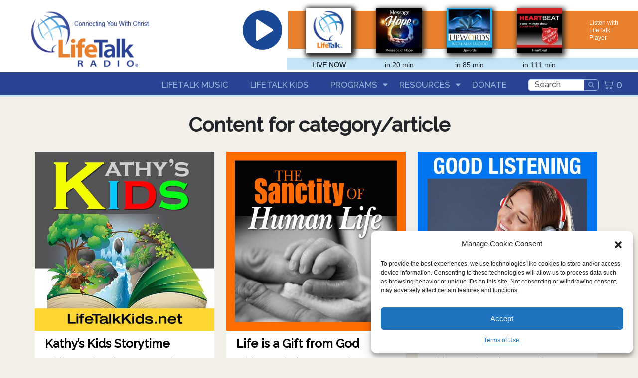

--- FILE ---
content_type: text/html; charset=UTF-8
request_url: https://lifetalk.net/category/article/
body_size: 20937
content:
<!DOCTYPE html>
<html lang="en-US">
  <head>

	  <!-- Google Tag Manager -->
<script>(function(w,d,s,l,i){w[l]=w[l]||[];w[l].push({'gtm.start':
new Date().getTime(),event:'gtm.js'});var f=d.getElementsByTagName(s)[0],
j=d.createElement(s),dl=l!='dataLayer'?'&l='+l:'';j.async=true;j.src=
'https://www.googletagmanager.com/gtm.js?id='+i+dl;f.parentNode.insertBefore(j,f);
})(window,document,'script','dataLayer','GTM-KX775KZN');</script>
<!-- End Google Tag Manager -->
	  
	  <meta charset="UTF-8">
    <meta name="viewport" content="width=device-width, initial-scale=1">
		<link rel="icon" type="image/png" href="https://lifetalk.net/wp-content/themes/lifetalk24/img/favicon.png" />
    <title> Lifetalk Radio &raquo; Article </title>
    <meta name="description" content="Connecting you with Christ">

	

    <link rel="profile" href="http://gmpg.org/xfn/11">
      	<link rel="preconnect" href="https://fonts.googleapis.com">
  	<link rel="preconnect" href="https://fonts.gstatic.com" crossorigin>
    <style>
    </style>
    <meta name='robots' content='max-image-preview:large' />
	<style>img:is([sizes="auto" i], [sizes^="auto," i]) { contain-intrinsic-size: 3000px 1500px }</style>
	<script>window._wca = window._wca || [];</script>
<link rel='dns-prefetch' href='//cdn.jsdelivr.net' />
<link rel='dns-prefetch' href='//code.jquery.com' />
<link rel='dns-prefetch' href='//stats.wp.com' />
<link rel='dns-prefetch' href='//cdnjs.cloudflare.com' />
<link rel='dns-prefetch' href='//fonts.googleapis.com' />
<link rel="alternate" type="application/rss+xml" title="Lifetalk Radio &raquo; Article Category Feed" href="https://lifetalk.net/category/article/feed/" />
<script type="text/javascript">
/* <![CDATA[ */
window._wpemojiSettings = {"baseUrl":"https:\/\/s.w.org\/images\/core\/emoji\/15.0.3\/72x72\/","ext":".png","svgUrl":"https:\/\/s.w.org\/images\/core\/emoji\/15.0.3\/svg\/","svgExt":".svg","source":{"concatemoji":"https:\/\/lifetalk.net\/wp-includes\/js\/wp-emoji-release.min.js?ver=6.7.1"}};
/*! This file is auto-generated */
!function(i,n){var o,s,e;function c(e){try{var t={supportTests:e,timestamp:(new Date).valueOf()};sessionStorage.setItem(o,JSON.stringify(t))}catch(e){}}function p(e,t,n){e.clearRect(0,0,e.canvas.width,e.canvas.height),e.fillText(t,0,0);var t=new Uint32Array(e.getImageData(0,0,e.canvas.width,e.canvas.height).data),r=(e.clearRect(0,0,e.canvas.width,e.canvas.height),e.fillText(n,0,0),new Uint32Array(e.getImageData(0,0,e.canvas.width,e.canvas.height).data));return t.every(function(e,t){return e===r[t]})}function u(e,t,n){switch(t){case"flag":return n(e,"\ud83c\udff3\ufe0f\u200d\u26a7\ufe0f","\ud83c\udff3\ufe0f\u200b\u26a7\ufe0f")?!1:!n(e,"\ud83c\uddfa\ud83c\uddf3","\ud83c\uddfa\u200b\ud83c\uddf3")&&!n(e,"\ud83c\udff4\udb40\udc67\udb40\udc62\udb40\udc65\udb40\udc6e\udb40\udc67\udb40\udc7f","\ud83c\udff4\u200b\udb40\udc67\u200b\udb40\udc62\u200b\udb40\udc65\u200b\udb40\udc6e\u200b\udb40\udc67\u200b\udb40\udc7f");case"emoji":return!n(e,"\ud83d\udc26\u200d\u2b1b","\ud83d\udc26\u200b\u2b1b")}return!1}function f(e,t,n){var r="undefined"!=typeof WorkerGlobalScope&&self instanceof WorkerGlobalScope?new OffscreenCanvas(300,150):i.createElement("canvas"),a=r.getContext("2d",{willReadFrequently:!0}),o=(a.textBaseline="top",a.font="600 32px Arial",{});return e.forEach(function(e){o[e]=t(a,e,n)}),o}function t(e){var t=i.createElement("script");t.src=e,t.defer=!0,i.head.appendChild(t)}"undefined"!=typeof Promise&&(o="wpEmojiSettingsSupports",s=["flag","emoji"],n.supports={everything:!0,everythingExceptFlag:!0},e=new Promise(function(e){i.addEventListener("DOMContentLoaded",e,{once:!0})}),new Promise(function(t){var n=function(){try{var e=JSON.parse(sessionStorage.getItem(o));if("object"==typeof e&&"number"==typeof e.timestamp&&(new Date).valueOf()<e.timestamp+604800&&"object"==typeof e.supportTests)return e.supportTests}catch(e){}return null}();if(!n){if("undefined"!=typeof Worker&&"undefined"!=typeof OffscreenCanvas&&"undefined"!=typeof URL&&URL.createObjectURL&&"undefined"!=typeof Blob)try{var e="postMessage("+f.toString()+"("+[JSON.stringify(s),u.toString(),p.toString()].join(",")+"));",r=new Blob([e],{type:"text/javascript"}),a=new Worker(URL.createObjectURL(r),{name:"wpTestEmojiSupports"});return void(a.onmessage=function(e){c(n=e.data),a.terminate(),t(n)})}catch(e){}c(n=f(s,u,p))}t(n)}).then(function(e){for(var t in e)n.supports[t]=e[t],n.supports.everything=n.supports.everything&&n.supports[t],"flag"!==t&&(n.supports.everythingExceptFlag=n.supports.everythingExceptFlag&&n.supports[t]);n.supports.everythingExceptFlag=n.supports.everythingExceptFlag&&!n.supports.flag,n.DOMReady=!1,n.readyCallback=function(){n.DOMReady=!0}}).then(function(){return e}).then(function(){var e;n.supports.everything||(n.readyCallback(),(e=n.source||{}).concatemoji?t(e.concatemoji):e.wpemoji&&e.twemoji&&(t(e.twemoji),t(e.wpemoji)))}))}((window,document),window._wpemojiSettings);
/* ]]> */
</script>
<style id='wp-emoji-styles-inline-css' type='text/css'>

	img.wp-smiley, img.emoji {
		display: inline !important;
		border: none !important;
		box-shadow: none !important;
		height: 1em !important;
		width: 1em !important;
		margin: 0 0.07em !important;
		vertical-align: -0.1em !important;
		background: none !important;
		padding: 0 !important;
	}
</style>
<link rel='stylesheet' id='wp-block-library-css' href='https://lifetalk.net/wp-includes/css/dist/block-library/style.min.css?ver=6.7.1' type='text/css' media='all' />
<link rel='stylesheet' id='mediaelement-css' href='https://lifetalk.net/wp-includes/js/mediaelement/mediaelementplayer-legacy.min.css?ver=4.2.17' type='text/css' media='all' />
<link rel='stylesheet' id='wp-mediaelement-css' href='https://lifetalk.net/wp-includes/js/mediaelement/wp-mediaelement.min.css?ver=6.7.1' type='text/css' media='all' />
<style id='jetpack-sharing-buttons-style-inline-css' type='text/css'>
.jetpack-sharing-buttons__services-list{display:flex;flex-direction:row;flex-wrap:wrap;gap:0;list-style-type:none;margin:5px;padding:0}.jetpack-sharing-buttons__services-list.has-small-icon-size{font-size:12px}.jetpack-sharing-buttons__services-list.has-normal-icon-size{font-size:16px}.jetpack-sharing-buttons__services-list.has-large-icon-size{font-size:24px}.jetpack-sharing-buttons__services-list.has-huge-icon-size{font-size:36px}@media print{.jetpack-sharing-buttons__services-list{display:none!important}}.editor-styles-wrapper .wp-block-jetpack-sharing-buttons{gap:0;padding-inline-start:0}ul.jetpack-sharing-buttons__services-list.has-background{padding:1.25em 2.375em}
</style>
<style id='classic-theme-styles-inline-css' type='text/css'>
/*! This file is auto-generated */
.wp-block-button__link{color:#fff;background-color:#32373c;border-radius:9999px;box-shadow:none;text-decoration:none;padding:calc(.667em + 2px) calc(1.333em + 2px);font-size:1.125em}.wp-block-file__button{background:#32373c;color:#fff;text-decoration:none}
</style>
<style id='global-styles-inline-css' type='text/css'>
:root{--wp--preset--aspect-ratio--square: 1;--wp--preset--aspect-ratio--4-3: 4/3;--wp--preset--aspect-ratio--3-4: 3/4;--wp--preset--aspect-ratio--3-2: 3/2;--wp--preset--aspect-ratio--2-3: 2/3;--wp--preset--aspect-ratio--16-9: 16/9;--wp--preset--aspect-ratio--9-16: 9/16;--wp--preset--color--black: #000000;--wp--preset--color--cyan-bluish-gray: #abb8c3;--wp--preset--color--white: #ffffff;--wp--preset--color--pale-pink: #f78da7;--wp--preset--color--vivid-red: #cf2e2e;--wp--preset--color--luminous-vivid-orange: #ff6900;--wp--preset--color--luminous-vivid-amber: #fcb900;--wp--preset--color--light-green-cyan: #7bdcb5;--wp--preset--color--vivid-green-cyan: #00d084;--wp--preset--color--pale-cyan-blue: #8ed1fc;--wp--preset--color--vivid-cyan-blue: #0693e3;--wp--preset--color--vivid-purple: #9b51e0;--wp--preset--gradient--vivid-cyan-blue-to-vivid-purple: linear-gradient(135deg,rgba(6,147,227,1) 0%,rgb(155,81,224) 100%);--wp--preset--gradient--light-green-cyan-to-vivid-green-cyan: linear-gradient(135deg,rgb(122,220,180) 0%,rgb(0,208,130) 100%);--wp--preset--gradient--luminous-vivid-amber-to-luminous-vivid-orange: linear-gradient(135deg,rgba(252,185,0,1) 0%,rgba(255,105,0,1) 100%);--wp--preset--gradient--luminous-vivid-orange-to-vivid-red: linear-gradient(135deg,rgba(255,105,0,1) 0%,rgb(207,46,46) 100%);--wp--preset--gradient--very-light-gray-to-cyan-bluish-gray: linear-gradient(135deg,rgb(238,238,238) 0%,rgb(169,184,195) 100%);--wp--preset--gradient--cool-to-warm-spectrum: linear-gradient(135deg,rgb(74,234,220) 0%,rgb(151,120,209) 20%,rgb(207,42,186) 40%,rgb(238,44,130) 60%,rgb(251,105,98) 80%,rgb(254,248,76) 100%);--wp--preset--gradient--blush-light-purple: linear-gradient(135deg,rgb(255,206,236) 0%,rgb(152,150,240) 100%);--wp--preset--gradient--blush-bordeaux: linear-gradient(135deg,rgb(254,205,165) 0%,rgb(254,45,45) 50%,rgb(107,0,62) 100%);--wp--preset--gradient--luminous-dusk: linear-gradient(135deg,rgb(255,203,112) 0%,rgb(199,81,192) 50%,rgb(65,88,208) 100%);--wp--preset--gradient--pale-ocean: linear-gradient(135deg,rgb(255,245,203) 0%,rgb(182,227,212) 50%,rgb(51,167,181) 100%);--wp--preset--gradient--electric-grass: linear-gradient(135deg,rgb(202,248,128) 0%,rgb(113,206,126) 100%);--wp--preset--gradient--midnight: linear-gradient(135deg,rgb(2,3,129) 0%,rgb(40,116,252) 100%);--wp--preset--font-size--small: 13px;--wp--preset--font-size--medium: 20px;--wp--preset--font-size--large: 36px;--wp--preset--font-size--x-large: 42px;--wp--preset--spacing--20: 0.44rem;--wp--preset--spacing--30: 0.67rem;--wp--preset--spacing--40: 1rem;--wp--preset--spacing--50: 1.5rem;--wp--preset--spacing--60: 2.25rem;--wp--preset--spacing--70: 3.38rem;--wp--preset--spacing--80: 5.06rem;--wp--preset--shadow--natural: 6px 6px 9px rgba(0, 0, 0, 0.2);--wp--preset--shadow--deep: 12px 12px 50px rgba(0, 0, 0, 0.4);--wp--preset--shadow--sharp: 6px 6px 0px rgba(0, 0, 0, 0.2);--wp--preset--shadow--outlined: 6px 6px 0px -3px rgba(255, 255, 255, 1), 6px 6px rgba(0, 0, 0, 1);--wp--preset--shadow--crisp: 6px 6px 0px rgba(0, 0, 0, 1);}:where(.is-layout-flex){gap: 0.5em;}:where(.is-layout-grid){gap: 0.5em;}body .is-layout-flex{display: flex;}.is-layout-flex{flex-wrap: wrap;align-items: center;}.is-layout-flex > :is(*, div){margin: 0;}body .is-layout-grid{display: grid;}.is-layout-grid > :is(*, div){margin: 0;}:where(.wp-block-columns.is-layout-flex){gap: 2em;}:where(.wp-block-columns.is-layout-grid){gap: 2em;}:where(.wp-block-post-template.is-layout-flex){gap: 1.25em;}:where(.wp-block-post-template.is-layout-grid){gap: 1.25em;}.has-black-color{color: var(--wp--preset--color--black) !important;}.has-cyan-bluish-gray-color{color: var(--wp--preset--color--cyan-bluish-gray) !important;}.has-white-color{color: var(--wp--preset--color--white) !important;}.has-pale-pink-color{color: var(--wp--preset--color--pale-pink) !important;}.has-vivid-red-color{color: var(--wp--preset--color--vivid-red) !important;}.has-luminous-vivid-orange-color{color: var(--wp--preset--color--luminous-vivid-orange) !important;}.has-luminous-vivid-amber-color{color: var(--wp--preset--color--luminous-vivid-amber) !important;}.has-light-green-cyan-color{color: var(--wp--preset--color--light-green-cyan) !important;}.has-vivid-green-cyan-color{color: var(--wp--preset--color--vivid-green-cyan) !important;}.has-pale-cyan-blue-color{color: var(--wp--preset--color--pale-cyan-blue) !important;}.has-vivid-cyan-blue-color{color: var(--wp--preset--color--vivid-cyan-blue) !important;}.has-vivid-purple-color{color: var(--wp--preset--color--vivid-purple) !important;}.has-black-background-color{background-color: var(--wp--preset--color--black) !important;}.has-cyan-bluish-gray-background-color{background-color: var(--wp--preset--color--cyan-bluish-gray) !important;}.has-white-background-color{background-color: var(--wp--preset--color--white) !important;}.has-pale-pink-background-color{background-color: var(--wp--preset--color--pale-pink) !important;}.has-vivid-red-background-color{background-color: var(--wp--preset--color--vivid-red) !important;}.has-luminous-vivid-orange-background-color{background-color: var(--wp--preset--color--luminous-vivid-orange) !important;}.has-luminous-vivid-amber-background-color{background-color: var(--wp--preset--color--luminous-vivid-amber) !important;}.has-light-green-cyan-background-color{background-color: var(--wp--preset--color--light-green-cyan) !important;}.has-vivid-green-cyan-background-color{background-color: var(--wp--preset--color--vivid-green-cyan) !important;}.has-pale-cyan-blue-background-color{background-color: var(--wp--preset--color--pale-cyan-blue) !important;}.has-vivid-cyan-blue-background-color{background-color: var(--wp--preset--color--vivid-cyan-blue) !important;}.has-vivid-purple-background-color{background-color: var(--wp--preset--color--vivid-purple) !important;}.has-black-border-color{border-color: var(--wp--preset--color--black) !important;}.has-cyan-bluish-gray-border-color{border-color: var(--wp--preset--color--cyan-bluish-gray) !important;}.has-white-border-color{border-color: var(--wp--preset--color--white) !important;}.has-pale-pink-border-color{border-color: var(--wp--preset--color--pale-pink) !important;}.has-vivid-red-border-color{border-color: var(--wp--preset--color--vivid-red) !important;}.has-luminous-vivid-orange-border-color{border-color: var(--wp--preset--color--luminous-vivid-orange) !important;}.has-luminous-vivid-amber-border-color{border-color: var(--wp--preset--color--luminous-vivid-amber) !important;}.has-light-green-cyan-border-color{border-color: var(--wp--preset--color--light-green-cyan) !important;}.has-vivid-green-cyan-border-color{border-color: var(--wp--preset--color--vivid-green-cyan) !important;}.has-pale-cyan-blue-border-color{border-color: var(--wp--preset--color--pale-cyan-blue) !important;}.has-vivid-cyan-blue-border-color{border-color: var(--wp--preset--color--vivid-cyan-blue) !important;}.has-vivid-purple-border-color{border-color: var(--wp--preset--color--vivid-purple) !important;}.has-vivid-cyan-blue-to-vivid-purple-gradient-background{background: var(--wp--preset--gradient--vivid-cyan-blue-to-vivid-purple) !important;}.has-light-green-cyan-to-vivid-green-cyan-gradient-background{background: var(--wp--preset--gradient--light-green-cyan-to-vivid-green-cyan) !important;}.has-luminous-vivid-amber-to-luminous-vivid-orange-gradient-background{background: var(--wp--preset--gradient--luminous-vivid-amber-to-luminous-vivid-orange) !important;}.has-luminous-vivid-orange-to-vivid-red-gradient-background{background: var(--wp--preset--gradient--luminous-vivid-orange-to-vivid-red) !important;}.has-very-light-gray-to-cyan-bluish-gray-gradient-background{background: var(--wp--preset--gradient--very-light-gray-to-cyan-bluish-gray) !important;}.has-cool-to-warm-spectrum-gradient-background{background: var(--wp--preset--gradient--cool-to-warm-spectrum) !important;}.has-blush-light-purple-gradient-background{background: var(--wp--preset--gradient--blush-light-purple) !important;}.has-blush-bordeaux-gradient-background{background: var(--wp--preset--gradient--blush-bordeaux) !important;}.has-luminous-dusk-gradient-background{background: var(--wp--preset--gradient--luminous-dusk) !important;}.has-pale-ocean-gradient-background{background: var(--wp--preset--gradient--pale-ocean) !important;}.has-electric-grass-gradient-background{background: var(--wp--preset--gradient--electric-grass) !important;}.has-midnight-gradient-background{background: var(--wp--preset--gradient--midnight) !important;}.has-small-font-size{font-size: var(--wp--preset--font-size--small) !important;}.has-medium-font-size{font-size: var(--wp--preset--font-size--medium) !important;}.has-large-font-size{font-size: var(--wp--preset--font-size--large) !important;}.has-x-large-font-size{font-size: var(--wp--preset--font-size--x-large) !important;}
:where(.wp-block-post-template.is-layout-flex){gap: 1.25em;}:where(.wp-block-post-template.is-layout-grid){gap: 1.25em;}
:where(.wp-block-columns.is-layout-flex){gap: 2em;}:where(.wp-block-columns.is-layout-grid){gap: 2em;}
:root :where(.wp-block-pullquote){font-size: 1.5em;line-height: 1.6;}
</style>
<link rel='stylesheet' id='woocommerce-general-css' href='https://lifetalk.net/wp-content/plugins/woocommerce/assets/css/woocommerce.css?ver=10.0.4' type='text/css' media='all' />
<link rel='stylesheet' id='woocommerce-layout-css' href='https://lifetalk.net/wp-content/plugins/woocommerce/assets/css/woocommerce-layout.css?ver=10.0.4' type='text/css' media='all' />
<style id='woocommerce-layout-inline-css' type='text/css'>

	.infinite-scroll .woocommerce-pagination {
		display: none;
	}
</style>
<link rel='stylesheet' id='woocommerce-smallscreen-css' href='https://lifetalk.net/wp-content/plugins/woocommerce/assets/css/woocommerce-smallscreen.css?ver=10.0.4' type='text/css' media='(max-width: 768px)' />
<style id='woocommerce-inline-inline-css' type='text/css'>
.woocommerce form .form-row .required { visibility: visible; }
</style>
<link rel='stylesheet' id='wp-ecards-css' href='https://lifetalk.net/wp-content/plugins/wp-ecards-invites/public/css/wp-ecards-public.css?ver=1.0.0' type='text/css' media='all' />
<link rel='stylesheet' id='cmplz-general-css' href='https://lifetalk.net/wp-content/plugins/complianz-gdpr/assets/css/cookieblocker.min.css?ver=1745474446' type='text/css' media='all' />
<link rel='stylesheet' id='brands-styles-css' href='https://lifetalk.net/wp-content/plugins/woocommerce/assets/css/brands.css?ver=10.0.4' type='text/css' media='all' />
<link rel='stylesheet' id='bootstrap-css' href='https://cdn.jsdelivr.net/npm/bootstrap@5.3.1/dist/css/bootstrap.min.css?ver=5.3.1' type='text/css' media='all' />
<link rel='stylesheet' id='ltr21-css' href='https://lifetalk.net/wp-content/themes/lifetalk24/css/ltr21.css?ver=1.0.0' type='text/css' media='all' />
<link rel='stylesheet' id='font-awesome-css' href='https://cdnjs.cloudflare.com/ajax/libs/font-awesome/4.7.0/css/font-awesome.min.css?ver=6.7.1' type='text/css' media='all' />
<link rel='stylesheet' id='google-fonts-css' href='https://fonts.googleapis.com/css2?family=Raleway%3Awght%40500&#038;display=swap&#038;ver=6.7.1' type='text/css' media='all' />
<link rel='stylesheet' id='bootstrap-icons-css' href='https://cdn.jsdelivr.net/npm/bootstrap-icons@1.11.3/font/bootstrap-icons.min.css?ver=6.7.1' type='text/css' media='all' />
<link rel='stylesheet' id='jquery-ui-css-css' href='https://code.jquery.com/ui/1.13.2/themes/pepper-grinder/jquery-ui.css?ver=6.7.1' type='text/css' media='all' />
<style id='akismet-widget-style-inline-css' type='text/css'>

			.a-stats {
				--akismet-color-mid-green: #357b49;
				--akismet-color-white: #fff;
				--akismet-color-light-grey: #f6f7f7;

				max-width: 350px;
				width: auto;
			}

			.a-stats * {
				all: unset;
				box-sizing: border-box;
			}

			.a-stats strong {
				font-weight: 600;
			}

			.a-stats a.a-stats__link,
			.a-stats a.a-stats__link:visited,
			.a-stats a.a-stats__link:active {
				background: var(--akismet-color-mid-green);
				border: none;
				box-shadow: none;
				border-radius: 8px;
				color: var(--akismet-color-white);
				cursor: pointer;
				display: block;
				font-family: -apple-system, BlinkMacSystemFont, 'Segoe UI', 'Roboto', 'Oxygen-Sans', 'Ubuntu', 'Cantarell', 'Helvetica Neue', sans-serif;
				font-weight: 500;
				padding: 12px;
				text-align: center;
				text-decoration: none;
				transition: all 0.2s ease;
			}

			/* Extra specificity to deal with TwentyTwentyOne focus style */
			.widget .a-stats a.a-stats__link:focus {
				background: var(--akismet-color-mid-green);
				color: var(--akismet-color-white);
				text-decoration: none;
			}

			.a-stats a.a-stats__link:hover {
				filter: brightness(110%);
				box-shadow: 0 4px 12px rgba(0, 0, 0, 0.06), 0 0 2px rgba(0, 0, 0, 0.16);
			}

			.a-stats .count {
				color: var(--akismet-color-white);
				display: block;
				font-size: 1.5em;
				line-height: 1.4;
				padding: 0 13px;
				white-space: nowrap;
			}
		
</style>
<script type="text/javascript" src="https://cdn.jsdelivr.net/npm/bootstrap@5.3.1/dist/js/bootstrap.bundle.min.js?ver=5.3.1" id="bootstrap-js"></script>
<script type="text/javascript" src="https://lifetalk.net/wp-includes/js/jquery/jquery.js" id="jquery-js"></script>
<script type="text/javascript" src="https://lifetalk.net/wp-content/plugins/radio-station/js/jstz.min.js?ver=1.0.6" id="jstz-js"></script>
<script type="text/javascript" src="https://lifetalk.net/wp-content/plugins/woocommerce/assets/js/jquery-blockui/jquery.blockUI.min.js?ver=2.7.0-wc.10.0.4" id="jquery-blockui-js" defer="defer" data-wp-strategy="defer"></script>
<script type="text/javascript" src="https://lifetalk.net/wp-content/plugins/woocommerce/assets/js/js-cookie/js.cookie.min.js?ver=2.1.4-wc.10.0.4" id="js-cookie-js" defer="defer" data-wp-strategy="defer"></script>
<script type="text/javascript" id="woocommerce-js-extra">
/* <![CDATA[ */
var woocommerce_params = {"ajax_url":"\/wp-admin\/admin-ajax.php","wc_ajax_url":"\/?wc-ajax=%%endpoint%%","i18n_password_show":"Show password","i18n_password_hide":"Hide password"};
/* ]]> */
</script>
<script type="text/javascript" src="https://lifetalk.net/wp-content/plugins/woocommerce/assets/js/frontend/woocommerce.min.js?ver=10.0.4" id="woocommerce-js" defer="defer" data-wp-strategy="defer"></script>
<script type="text/javascript" src="https://lifetalk.net/wp-content/plugins/wp-ecards-invites/public/js/wp-ecards-public.js?ver=1.0.0" id="wp-ecards-js"></script>
<script type="text/javascript" id="WCPAY_ASSETS-js-extra">
/* <![CDATA[ */
var wcpayAssets = {"url":"https:\/\/lifetalk.net\/wp-content\/plugins\/woocommerce-payments\/dist\/"};
/* ]]> */
</script>
<script data-service="jetpack-statistics" data-category="statistics" type="text/plain" data-cmplz-src="https://stats.wp.com/s-202604.js" id="woocommerce-analytics-js" defer="defer" data-wp-strategy="defer"></script>
<link rel="https://api.w.org/" href="https://lifetalk.net/wp-json/" /><link rel="alternate" title="JSON" type="application/json" href="https://lifetalk.net/wp-json/wp/v2/categories/22" /><link rel="EditURI" type="application/rsd+xml" title="RSD" href="https://lifetalk.net/xmlrpc.php?rsd" />
<link rel='https://radiostation.pro/docs/api/' href='https://lifetalk.net/wp-json/radio/' />	<style>img#wpstats{display:none}</style>
					<style>.cmplz-hidden {
					display: none !important;
				}</style>	<noscript><style>.woocommerce-product-gallery{ opacity: 1 !important; }</style></noscript>
			<style type="text/css" id="wp-custom-css">
			/* Lifetalk 21 Theme Custom CSS */

.blackbaud-donation-form{
    background-color: #f3f0e9;
}



/* Mailchimp Forms */
#mc_embed_signup .mc-field-group label {
    color: #000 !important;
}

#mc_embed_signup .mc-field-group strong {
    color: #000 !important;
}

.clear #mc_embed_signup #mc-embedded-subscribe .button {
    height: 44px;
}
#mc_embed_signup_scroll address {
    font-style: italic;
}
/*to fix the overlap of forms with the image next to them
in Contact Us & PrayerRequests*/
#mc_embed_signup {
    width:100% !important;
}
/*Mailchimp Forms*/


/*to reduce space between Youtube embeds in HEALTH page
.wp-block-embed .wp-block-embed__wrapper {
    height: 350px !important;
} */

/* to make the last image in the gallery the same size as the other images instead of expanded and pixelated */
.wp-block-gallery.has-nested-images figure.wp-block-image {
    flex-grow: 0;
}		</style>
		  </head>

<body data-cmplz=1 class="archive category category-article category-22 site-defaults theme-lifetalk24 woocommerce-no-js">
	
	<!-- Google Tag Manager (noscript) -->
<noscript><iframe src="https://www.googletagmanager.com/ns.html?id=GTM-KX775KZN"
height="0" width="0" style="display:none;visibility:hidden"></iframe></noscript>
<!-- End Google Tag Manager (noscript) -->
	
  <!-- Site title and tagline for the bots and screen readers -->
  <div class="container">
    <h1><span class="visually-hidden">Lifetalk Radio</span></h1>
    <h2><span class="visually-hidden">Connecting you with Christ</span></h2>
  </div><!-- .container -->

	<!-- Page Header -->
<div class="header_area-1">
	<!-- <div id="tile-clicker" class="tile-clicker"> -->
	<!-- </div> -->
	<div class="">
		<div class="row"> <!-- single row containing the entire header above the menu bar -->
			<div class="col-sm-4"> <!-- 1/3 containing the logo -->
				<div class="ltr-logo">
				<!-- <div class="ltr-logo"> -->
					<a href="https://lifetalk.net">
						<img class="img-fluid" src="https://lifetalk.net/wp-content/themes/lifetalk24/img/logo.png" alt="logo">
					</a>
				</div>
			</div> <!-- end 1/3 containing the logo -->
			<div class="col-sm-8"> <!-- 2/3 containing the play buttons and live schedule -->
				<div class="row player-bar">
				<!-- ########## play buttons start ###########  -->
					<div class="col-sm-2 position-relative">
						<!-- blue play button -->
						<div class="white-play-icon" onclick="toggleAudio()">
							<a id="white-play-link" href="#"
								data-url="https://ais-sa1.streamon.fm/7013_64k.aac">
								<img id="white-play" class="img-fluid wpi-tablet-adjust"
									src="https://lifetalk.net/wp-content/themes/lifetalk24/img/play.png">
							</a>
						</div>
					</div>
					<div class="col-sm-10 position-relative" style="padding-left: 0px;">
						<div class="container orange-bar">
							<!-- <div class="white-play-legend">PLAY HERE</div> -->
							<div class="streamon-link">
								<a target="_blank" href="https://listen.streamon.fm/ltr#">Listen with LifeTalk Player</a>
							</div>
						</div>
					</div>
				<!-- ########## play buttons end ###########  -->
				</div>
				<div class="row">
				<!-- ########## live schedule start ###########  -->
										<div class="live-schedule col-sm-12">
						<div id="sch-t0" class="sch-tile sch-t0 sch-tSize">
							<img class="img-fluid"  src="https://lifetalk.net/wp-content/themes/lifetalk24/img/ltr-default-icon.jpg">
							<div class="sch-l1 sch-lSize">LIVE NOW</div>
						</div>
						<div id="sch-t1" class="sch-tile sch-t1 sch-tSize" data-dur="0">
							<a id="sch-t1-link" href="">
							<img class="img-fluid"  src="https://lifetalk.net/wp-content/themes/lifetalk24/img/ltr-default-icon.jpg">
							</a>
							<div class="sch-l1 sch-lSize">LIVE NOW</div>
						</div>
						<div id="sch-t2" class="sch-tile sch-t2 sch-tSize" data-dur="60">
							<a id="sch-t2-link" href="https://lifetalk.net/show/message-of-hope/">
							<img class="img-fluid"  src="https://lifetalk.net/wp-content/uploads/2022/08/message-of-hope-150x150.jpg">
							</a>
							<div class="sch-l1 sch-lSize">in 22 min</div>
						</div>
						<div id="sch-t3" class="sch-tile sch-t3 sch-tSize" data-dur="1">
							<a id="sch-t3-link" href="https://lifetalk.net/show/upwords/">
							<img class="img-fluid"  src="https://lifetalk.net/wp-content/uploads/2024/03/Upwords-26-150x150.jpg">
							</a>
							<div class="sch-l1 sch-lSize">in 87 min</div>
						</div>
						<div id="sch-t4" class="sch-tile sch-t4 sch-tSize" data-dur="1">
							<a id="sch-t4-link" href="https://lifetalk.net/show/heartbeat/">
							<img class="img-fluid"  src="https://lifetalk.net/wp-content/uploads/2022/04/Heartbeat-150x150.jpg">
							</a>
							<div class="sch-l1 sch-lSize">in 113 min</div>
						</div>
						<div id="sch-t5" class="sch-tile sch-t5 sch-tSize" data-dur="5">
							<a id="sch-t5-link" href="https://lifetalk.net/show/the-word/">
							<img class="img-fluid"  src="https://lifetalk.net/wp-content/uploads/2022/08/the-word-150x150.jpg">
							</a>
							<div class="sch-l1 sch-lSize">in 147 min</div>
						</div>
						<div class=" col-10 live-schedule-legend">
							<!-- provides the background to the live schedule legend text -->
						</div>
						<div class="live-schedule-legend-spacer">
							<!-- provides some needed whitespace above the menubar -->
						</div>
					</div>
				<!-- ########## live schedule end ###########  -->
				</div>
			</div> <!-- end 2/3 containing the play button and live schedule -->
		</div> <!-- end of single row containing the entire header above the menu bar -->
	</div>
</div><!-- #header_area-1 -->
	  <div class="menu" >
	<div class="menu-sharing-links">
			</div>
  <div class="menu-toggle"><i class="fa fa-bars" area-hidden="true"></i></div>
    <nav>
      <ul id="menu-main-menu" class=""><li id="menu-item-2197" class=""><a href="https://lifetalk.net/lifetalkmusic/">LifeTalk Music</a></li>
<li id="menu-item-146" class=""><a href="https://lifetalkkids.net/">LifeTalk Kids</a></li>
<li id="menu-item-140" class="sub-menu"><a href="/programs">Programs</a>
<ul class="dropdown-container">
	<li id="menu-item-127" class="dropdown-submenu"><a href="/program-schedule">Program Schedule</a></li>
	<li id="menu-item-128" class="dropdown-submenu"><a href="/stations">Stations</a></li>
	<li id="menu-item-3514" class="dropdown-submenu"><a href="https://listen.streamon.fm/ltrkids">Kids Stream</a></li>
	<li id="menu-item-3457" class="dropdown-submenu"><a href="https://listen.streamon.fm/ltrmusic">Music Only Stream</a></li>
	<li id="menu-item-129" class="dropdown-submenu"><a href="/podcast-lineup">Podcasts</a></li>
	<li id="menu-item-2916" class="dropdown-submenu"><a href="/blog">News</a></li>
</ul>
</li>
<li id="menu-item-139" class="sub-menu"><a href="/resources">Resources</a>
<ul class="dropdown-container">
	<li id="menu-item-130" class="dropdown-submenu"><a href="/health">Health</a></li>
	<li id="menu-item-131" class="dropdown-submenu"><a href="/ecards">e-Cards</a></li>
	<li id="menu-item-132" class="dropdown-submenu"><a href="/sharing-cards">Sharing Cards</a></li>
	<li id="menu-item-133" class="dropdown-submenu"><a href="/stickers">Stickers</a></li>
	<li id="menu-item-134" class="dropdown-submenu"><a href="/program-cards">Program Cards</a></li>
	<li id="menu-item-135" class="dropdown-submenu"><a href="/bulletin-inserts">Bulletin Inserts</a></li>
	<li id="menu-item-136" class="dropdown-submenu"><a href="/presentation-graphics">Presentation Graphics</a></li>
	<li id="menu-item-137" class="dropdown-submenu"><a href="/sharing-posters">Posters</a></li>
	<li id="menu-item-138" class="dropdown-submenu"><a href="/bible-study-guides">Bible Study Guides</a></li>
	<li id="menu-item-200" class="dropdown-submenu"><a href="/category/video">Videos</a></li>
</ul>
</li>
<li id="menu-item-147" class=""><a href="/donate">Donate</a></li>
 <li class="search"><div class = "search-form-container input-group input-group-sm mb-3" ><form role    = "search"
      id      = "searchform"
      method  = "get"
      action  = "https://lifetalk.net/"
      style   = "display:flex ">

      <input type             = "search"
             class            = "form-control"
             placeholder      = "Search"
             value            = ""
             name             = "s"
             aria-label       = "search"
             aria-describedby = "button-addon2" />

      <button type  = "submit"
              class = "btn btn-outline-secondary search-submit"
              id    = "button-addon2" >

          <i class = "fa fa-search">
          </i>

      </button>

  </form>
</div></li><li class="cart"><a href="https://lifetalk.net/cart/"><i class="bi bi-cart2"></i> <span class="header-cart-count">0</span></a></li></ul>    </nav>
</div>
  <div id="primary" class="content-area">
    <main id="main" class="site-main" role="main">
      <div class="blog_feature">
      <!-- <div class="home_feature"> -->
        <div class="container">
          <h1 class="search-page-title text-center">
            Content for
            category/article          </h1>
          <div class="col-md-12">

              <div class="row extra-space"><div id="post-30410" class="col-md-4 d-flex flex-column">
    <div
    class="home-subfeature-images"
    style="background-image: url('https://lifetalk.net/wp-content/uploads/2024/03/Kathys-Kids-Article.jpg'); cursor:pointer;"
    onclick="location.href='https://lifetalk.net/kathys-kids-storytime/';"
   >
  </div>

  <div class="subfeature d-flex flex-column align-items-start flex-grow-1">
      <!-- article title and meta info-->
      <div class="entry-header ">
        <span class="entry-title">
          <a href="https://lifetalk.net/kathys-kids-storytime/"><h4>Kathy’s Kids Storytime</h4></a>
        </span>
        <div class="entry-meta">
          <span class="posted-in"><a href="https://lifetalk.net/category/article/" alt="View all posts in%s">Article</a></span> • <span class="posted-on">Posted <a href="https://lifetalk.net/kathys-kids-storytime/">43 minutes</a> ago</span> • Broadcast January 21, 2026 • Share this&nbsp;<span class="contextual-sharing-icons"><a id="share-fb-30410" href="#"
				data-post-title="Kathy’s Kids Storytime"
				data-post-share-url="https://lifetalk.net/category/article/?sm=f&id=30410#post-30410"
				data-post-image=""
				data-post-excerpt="Kathy’s Kids Storytime features engaging stories promoting Christian values. Today these stories are enjoyed by a large audience. Listeners hail from six continents and number in the thousands. &amp;hellip;"
				data-post-link="https://www.facebook.com/dialog/share?app_id=289898187440599&display=page&href=https%3A%2F%2Flifetalk.net%2Fcategory%2Farticle%2F%3Fsm%3Df%26id%3D30410%23post-30410"
				>
			<i class="bi bi-facebook"
				data-bs-toggle="tooltip"
				data-bs-placement="top"
				data-bs-title="Facebook">
			</i></a> <a id="share-tw-30410" href="#"
				data-post-title="Kathy’s Kids Storytime"
				data-post-share-url="https://lifetalk.net/category/article/?sm=x&id=30410#post-30410"
				data-post-image=""
				data-post-excerpt="Kathy’s Kids Storytime features engaging stories promoting Christian values. Today these stories are enjoyed by a large audience. Listeners hail from six continents and number in the thousands. &amp;hellip;"
				data-post-link="https://twitter.com/intent/tweet/?url=https%3A%2F%2Flifetalk.net%2Fcategory%2Farticle%2F%3Fsm%3Dx%26id%3D30410%23post-30410&text=Here%27s%20something%20I%20really%20enjoyed...%0A%0A"
				>
			<i class="bi bi-twitter-x"
				data-bs-toggle="tooltip"
				data-bs-placement="top"
				data-bs-title="X (Twitter)">
			</i></a> <a id="share-em-30410" href="#"
				data-post-title="Kathy’s Kids Storytime"
				data-post-share-url="https://lifetalk.net/category/article#post-30410"
				data-post-image=""
				data-post-excerpt="Kathy’s Kids Storytime features engaging stories promoting Christian values. Today these stories are enjoyed by a large audience. Listeners hail from six continents and number in the thousands. &amp;hellip;"
				data-post-link="mailto:?subject=Here%27s%20some%20content%20I%20really%20enjoyed%20on%20Lifetalk%20Radio.&amp;body=Title%3A%0AKathy%E2%80%99s%20Kids%20Storytime%0A%0ASummary%3A%0AKathy%E2%80%99s%20Kids%20Storytime%20features%20engaging%20stories%20promoting%20Christian%20values.%20Today%20these%20stories%20are%20enjoyed%20by%20a%20large%20audience.%20Listeners%20hail%20from%20six%20continents%20and%20number%20in%20the%20thousands.%0A%0ALink%3A%0Ahttps%3A%2F%2Flifetalk.net%2Fcategory%2Farticle%23post-30410"
			<i class="bi bi-envelope"
				data-bs-toggle="tooltip"
				data-bs-placement="top"
				data-bs-title="Email">
			</i></a> </span>        </div>
      </div>

      <!-- article body excerpt-->
      <div class="entry-content ">
        <!-- <div class="entry-excerpt"> -->
        <p>
          <p>Kathy’s Kids Storytime features engaging stories promoting Christian values. Today these stories are enjoyed by a large audience. Listeners hail from six continents and number in the thousands. </p>
          <a href="https://lifetalk.net/kathys-kids-storytime/" class="read-more-link">Read More</a>
        </p>
        <!-- </div> -->
      </div>

      <!-- footer with comments and tags -->
      <div class="mt-auto entry-footer w-100 ">
        <div class="post-footer-container mt-4">
				<div class="row pb-1">
					<div class="col-xs-12 col-sm-7"><div class="tags-list"><i class="bi bi-tags"></i> <a href="https://lifetalk.net/tag/lifetalk-kids/" rel="tag">lifetalk kids</a> <a href="https://lifetalk.net/tag/lifetalk-radio/" rel="tag">LifeTalk Radio</a></div></div>
					<div class="col-xs-12 col-sm-5 ms-auto" style="width: auto;"><a href="https://lifetalk.net/kathys-kids-storytime/#respond">No Comments</a> <i class="bi bi-chat"></i></div>
				</div></div>      </div>
  </div> <!-- .subfeature -->
</div> <!-- .col-md-4 -->
<!-- end of loop -->
<div id="post-28984" class="col-md-4 d-flex flex-column">
    <div
    class="home-subfeature-images"
    style="background-image: url('https://lifetalk.net/wp-content/uploads/2024/02/Sanctity-Article.jpg'); cursor:pointer;"
    onclick="location.href='https://lifetalk.net/life-is-beautiful/';"
   >
  </div>

  <div class="subfeature d-flex flex-column align-items-start flex-grow-1">
      <!-- article title and meta info-->
      <div class="entry-header ">
        <span class="entry-title">
          <a href="https://lifetalk.net/life-is-beautiful/"><h4>Life is a Gift from God</h4></a>
        </span>
        <div class="entry-meta">
          <span class="posted-in"><a href="https://lifetalk.net/category/article/" alt="View all posts in%s">Article</a></span> • <span class="posted-on">Posted <a href="https://lifetalk.net/life-is-beautiful/">3 days</a> ago</span> • Broadcast January 18, 2026 • Share this&nbsp;<span class="contextual-sharing-icons"><a id="share-fb-28984" href="#"
				data-post-title="Life is a Gift from God"
				data-post-share-url="https://lifetalk.net/category/article/?sm=f&id=28984#post-28984"
				data-post-image=""
				data-post-excerpt="Did you know that your heart will beat more than 3.2 billion times over your lifetime? It began beating when you were 3 weeks old. Before you were born your heart already beat approximately 54 million times. Life is a gift from God, and all human&amp;hellip;"
				data-post-link="https://www.facebook.com/dialog/share?app_id=289898187440599&display=page&href=https%3A%2F%2Flifetalk.net%2Fcategory%2Farticle%2F%3Fsm%3Df%26id%3D28984%23post-28984"
				>
			<i class="bi bi-facebook"
				data-bs-toggle="tooltip"
				data-bs-placement="top"
				data-bs-title="Facebook">
			</i></a> <a id="share-tw-28984" href="#"
				data-post-title="Life is a Gift from God"
				data-post-share-url="https://lifetalk.net/category/article/?sm=x&id=28984#post-28984"
				data-post-image=""
				data-post-excerpt="Did you know that your heart will beat more than 3.2 billion times over your lifetime? It began beating when you were 3 weeks old. Before you were born your heart already beat approximately 54 million times. Life is a gift from God, and all human&amp;hellip;"
				data-post-link="https://twitter.com/intent/tweet/?url=https%3A%2F%2Flifetalk.net%2Fcategory%2Farticle%2F%3Fsm%3Dx%26id%3D28984%23post-28984&text=Here%27s%20something%20I%20really%20enjoyed...%0A%0A"
				>
			<i class="bi bi-twitter-x"
				data-bs-toggle="tooltip"
				data-bs-placement="top"
				data-bs-title="X (Twitter)">
			</i></a> <a id="share-em-28984" href="#"
				data-post-title="Life is a Gift from God"
				data-post-share-url="https://lifetalk.net/category/article#post-28984"
				data-post-image=""
				data-post-excerpt="Did you know that your heart will beat more than 3.2 billion times over your lifetime? It began beating when you were 3 weeks old. Before you were born your heart already beat approximately 54 million times. Life is a gift from God, and all human&amp;hellip;"
				data-post-link="mailto:?subject=Here%27s%20some%20content%20I%20really%20enjoyed%20on%20Lifetalk%20Radio.&amp;body=Title%3A%0ALife%20is%20a%20Gift%20from%20God%0A%0ASummary%3A%0ADid%20you%20know%20that%20your%20heart%20will%20beat%20more%20than%203.2%20billion%20times%20over%20your%20lifetime%3F%20It%20began%20beating%20when%20you%20were%203%20weeks%20old.%20Before%20you%20were%20born%20your%20heart%20already%20beat%20approximately%2054%20million%20times.%20Life%20is%20a%20gift%20from%20God%2C%20and%20all%20human%20lives%20matter.%0A%0ALink%3A%0Ahttps%3A%2F%2Flifetalk.net%2Fcategory%2Farticle%23post-28984"
			<i class="bi bi-envelope"
				data-bs-toggle="tooltip"
				data-bs-placement="top"
				data-bs-title="Email">
			</i></a> </span>        </div>
      </div>

      <!-- article body excerpt-->
      <div class="entry-content ">
        <!-- <div class="entry-excerpt"> -->
        <p>
          <p>Did you know that your heart will beat more than 3.2 billion times over your lifetime? It began beating when you were 3 weeks old. Before you were born your heart already beat approximately 54 million times. Life is a gift from God, and all human lives matter.</p>
          <a href="https://lifetalk.net/life-is-beautiful/" class="read-more-link">Read More</a>
        </p>
        <!-- </div> -->
      </div>

      <!-- footer with comments and tags -->
      <div class="mt-auto entry-footer w-100 ">
        <div class="post-footer-container mt-4">
				<div class="row pb-1">
					<div class="col-xs-12 col-sm-7"><div class="tags-list"><i class="bi bi-tags"></i> <a href="https://lifetalk.net/tag/lifetalk-radio/" rel="tag">LifeTalk Radio</a></div></div>
					<div class="col-xs-12 col-sm-5 ms-auto" style="width: auto;">Comments are closed</div>
				</div></div>      </div>
  </div> <!-- .subfeature -->
</div> <!-- .col-md-4 -->
<!-- end of loop -->
<div id="post-41925" class="col-md-4 d-flex flex-column">
    <div
    class="home-subfeature-images"
    style="background-image: url('https://lifetalk.net/wp-content/uploads/2024/02/LifeTalk-Podcasts.jpg'); cursor:pointer;"
    onclick="location.href='https://lifetalk.net/lifetalk-podcasts-3/';"
   >
  </div>

  <div class="subfeature d-flex flex-column align-items-start flex-grow-1">
      <!-- article title and meta info-->
      <div class="entry-header ">
        <span class="entry-title">
          <a href="https://lifetalk.net/lifetalk-podcasts-3/"><h4>LifeTalk Podcasts</h4></a>
        </span>
        <div class="entry-meta">
          <span class="posted-in"><a href="https://lifetalk.net/category/article/" alt="View all posts in%s">Article</a></span> • <span class="posted-on">Posted <a href="https://lifetalk.net/lifetalk-podcasts-3/">1 week</a> ago</span> • Broadcast January 14, 2026 • Share this&nbsp;<span class="contextual-sharing-icons"><a id="share-fb-41925" href="#"
				data-post-title="LifeTalk Podcasts"
				data-post-share-url="https://lifetalk.net/category/article/?sm=f&id=41925#post-41925"
				data-post-image=""
				data-post-excerpt="Here&#039;s a great way to improve your physical, mental, and spiritual health. Listen and learn. Enjoy the free on-demand podcasts featured on LifeTalk—according to your schedule. Listen while you&#039;re doing other activities like routine chores,&amp;hellip;"
				data-post-link="https://www.facebook.com/dialog/share?app_id=289898187440599&display=page&href=https%3A%2F%2Flifetalk.net%2Fcategory%2Farticle%2F%3Fsm%3Df%26id%3D41925%23post-41925"
				>
			<i class="bi bi-facebook"
				data-bs-toggle="tooltip"
				data-bs-placement="top"
				data-bs-title="Facebook">
			</i></a> <a id="share-tw-41925" href="#"
				data-post-title="LifeTalk Podcasts"
				data-post-share-url="https://lifetalk.net/category/article/?sm=x&id=41925#post-41925"
				data-post-image=""
				data-post-excerpt="Here&#039;s a great way to improve your physical, mental, and spiritual health. Listen and learn. Enjoy the free on-demand podcasts featured on LifeTalk—according to your schedule. Listen while you&#039;re doing other activities like routine chores,&amp;hellip;"
				data-post-link="https://twitter.com/intent/tweet/?url=https%3A%2F%2Flifetalk.net%2Fcategory%2Farticle%2F%3Fsm%3Dx%26id%3D41925%23post-41925&text=Here%27s%20something%20I%20really%20enjoyed...%0A%0A"
				>
			<i class="bi bi-twitter-x"
				data-bs-toggle="tooltip"
				data-bs-placement="top"
				data-bs-title="X (Twitter)">
			</i></a> <a id="share-em-41925" href="#"
				data-post-title="LifeTalk Podcasts"
				data-post-share-url="https://lifetalk.net/category/article#post-41925"
				data-post-image=""
				data-post-excerpt="Here&#039;s a great way to improve your physical, mental, and spiritual health. Listen and learn. Enjoy the free on-demand podcasts featured on LifeTalk—according to your schedule. Listen while you&#039;re doing other activities like routine chores,&amp;hellip;"
				data-post-link="mailto:?subject=Here%27s%20some%20content%20I%20really%20enjoyed%20on%20Lifetalk%20Radio.&amp;body=Title%3A%0ALifeTalk%20Podcasts%0A%0ASummary%3A%0AHere%27s%20a%20great%20way%20to%20improve%20your%20physical%2C%20mental%2C%20and%20spiritual%20health.%20Listen%20and%20learn.%20Enjoy%20the%20free%20on-demand%20podcasts%20featured%20on%20LifeTalk%E2%80%94according%20to%20your%20schedule.%20Listen%20while%20you%27re%20doing%20other%20activities%20like%20routine%20chores%2C%20walking%2Fexercising%20or%20while%20driving.%20Learn%20new%20things%2C%20discover%20how%20to%20improve%20your%20life%20and%20deepen%20your%20connection%20with%20Christ.%0A%0ALink%3A%0Ahttps%3A%2F%2Flifetalk.net%2Fcategory%2Farticle%23post-41925"
			<i class="bi bi-envelope"
				data-bs-toggle="tooltip"
				data-bs-placement="top"
				data-bs-title="Email">
			</i></a> </span>        </div>
      </div>

      <!-- article body excerpt-->
      <div class="entry-content ">
        <!-- <div class="entry-excerpt"> -->
        <p>
          <p>Here&#8217;s a great way to improve your physical, mental, and spiritual health. Listen and learn. Enjoy the free on-demand podcasts featured on LifeTalk—according to your schedule. Listen while you&#8217;re doing other activities like routine chores, walking/exercising or while driving. Learn new things, discover how to improve your life and deepen your connection with Christ.</p>
          <a href="https://lifetalk.net/lifetalk-podcasts-3/" class="read-more-link">Read More</a>
        </p>
        <!-- </div> -->
      </div>

      <!-- footer with comments and tags -->
      <div class="mt-auto entry-footer w-100 ">
        <div class="post-footer-container mt-4">
				<div class="row pb-1">
					<div class="col-xs-12 col-sm-7"><div class="tags-list"><i class="bi bi-tags"></i> <a href="https://lifetalk.net/tag/health/" rel="tag">Health</a> <a href="https://lifetalk.net/tag/lifetalk-app/" rel="tag">lifetalk app</a> <a href="https://lifetalk.net/tag/lifetalk-radio/" rel="tag">LifeTalk Radio</a></div></div>
					<div class="col-xs-12 col-sm-5 ms-auto" style="width: auto;">Comments are closed</div>
				</div></div>      </div>
  </div> <!-- .subfeature -->
</div> <!-- .col-md-4 -->
<!-- end of loop -->
</div><div class="row extra-space"><div id="post-26820" class="col-md-4 d-flex flex-column">
    <div
    class="home-subfeature-images"
    style="background-image: url('https://lifetalk.net/wp-content/uploads/2024/02/Square-Prayer-5-800.jpg'); cursor:pointer;"
    onclick="location.href='https://lifetalk.net/ltr-prayer-requests/';"
   >
  </div>

  <div class="subfeature d-flex flex-column align-items-start flex-grow-1">
      <!-- article title and meta info-->
      <div class="entry-header ">
        <span class="entry-title">
          <a href="https://lifetalk.net/ltr-prayer-requests/"><h4>Does Prayer Makes a Difference?</h4></a>
        </span>
        <div class="entry-meta">
          <span class="posted-in"><a href="https://lifetalk.net/category/article/" alt="View all posts in%s">Article</a></span> • <span class="posted-on">Posted <a href="https://lifetalk.net/ltr-prayer-requests/">1 week</a> ago</span> • Broadcast January 11, 2026 • Share this&nbsp;<span class="contextual-sharing-icons"><a id="share-fb-26820" href="#"
				data-post-title="Does Prayer Makes a Difference?"
				data-post-share-url="https://lifetalk.net/category/article/?sm=f&id=26820#post-26820"
				data-post-image=""
				data-post-excerpt="We pray daily and we desire to pray for you. And we encourage you to join us in prayer every day. Pray for our nation and our world leaders. Pray for your community, your neighbors, your friends and family. And when you have personal prayer needs or&amp;hellip;"
				data-post-link="https://www.facebook.com/dialog/share?app_id=289898187440599&display=page&href=https%3A%2F%2Flifetalk.net%2Fcategory%2Farticle%2F%3Fsm%3Df%26id%3D26820%23post-26820"
				>
			<i class="bi bi-facebook"
				data-bs-toggle="tooltip"
				data-bs-placement="top"
				data-bs-title="Facebook">
			</i></a> <a id="share-tw-26820" href="#"
				data-post-title="Does Prayer Makes a Difference?"
				data-post-share-url="https://lifetalk.net/category/article/?sm=x&id=26820#post-26820"
				data-post-image=""
				data-post-excerpt="We pray daily and we desire to pray for you. And we encourage you to join us in prayer every day. Pray for our nation and our world leaders. Pray for your community, your neighbors, your friends and family. And when you have personal prayer needs or&amp;hellip;"
				data-post-link="https://twitter.com/intent/tweet/?url=https%3A%2F%2Flifetalk.net%2Fcategory%2Farticle%2F%3Fsm%3Dx%26id%3D26820%23post-26820&text=Here%27s%20something%20I%20really%20enjoyed...%0A%0A"
				>
			<i class="bi bi-twitter-x"
				data-bs-toggle="tooltip"
				data-bs-placement="top"
				data-bs-title="X (Twitter)">
			</i></a> <a id="share-em-26820" href="#"
				data-post-title="Does Prayer Makes a Difference?"
				data-post-share-url="https://lifetalk.net/category/article#post-26820"
				data-post-image=""
				data-post-excerpt="We pray daily and we desire to pray for you. And we encourage you to join us in prayer every day. Pray for our nation and our world leaders. Pray for your community, your neighbors, your friends and family. And when you have personal prayer needs or&amp;hellip;"
				data-post-link="mailto:?subject=Here%27s%20some%20content%20I%20really%20enjoyed%20on%20Lifetalk%20Radio.&amp;body=Title%3A%0ADoes%20Prayer%20Makes%20a%20Difference%3F%0A%0ASummary%3A%0AWe%20pray%20daily%20and%20we%20desire%20to%20pray%20for%20you.%20And%20we%20encourage%20you%20to%20join%20us%20in%20prayer%20every%20day.%20Pray%20for%20our%20nation%20and%20our%20world%20leaders.%20Pray%20for%20your%20community%2C%20your%20neighbors%2C%20your%20friends%20and%20family.%20And%20when%20you%20have%20personal%20prayer%20needs%20or%20concerns%20we%20invite%20you%20to%20share%20them%20with%20us.%20Would%20you%20like%20us%20to%20pray%20for%20you%3F%20It%E2%80%99s%20very%20easy.%5B...%5D%0A%0ALink%3A%0Ahttps%3A%2F%2Flifetalk.net%2Fcategory%2Farticle%23post-26820"
			<i class="bi bi-envelope"
				data-bs-toggle="tooltip"
				data-bs-placement="top"
				data-bs-title="Email">
			</i></a> </span>        </div>
      </div>

      <!-- article body excerpt-->
      <div class="entry-content ">
        <!-- <div class="entry-excerpt"> -->
        <p>
          <p>We pray daily and we desire to pray for you. And we encourage you to join us in prayer every day. Pray for our nation and our world leaders. Pray for your community, your neighbors, your friends and family. And when you have personal prayer needs or concerns we invite you to share them with us. Would you like us to pray for you? It’s very easy.[&#8230;]</p>
          <a href="https://lifetalk.net/ltr-prayer-requests/" class="read-more-link">Read More</a>
        </p>
        <!-- </div> -->
      </div>

      <!-- footer with comments and tags -->
      <div class="mt-auto entry-footer w-100 ">
        <div class="post-footer-container mt-4">
				<div class="row pb-1">
					<div class="col-xs-12 col-sm-7"><div class="tags-list"><i class="bi bi-tags"></i> <a href="https://lifetalk.net/tag/lifetalk-radio/" rel="tag">LifeTalk Radio</a> <a href="https://lifetalk.net/tag/prayer/" rel="tag">prayer</a></div></div>
					<div class="col-xs-12 col-sm-5 ms-auto" style="width: auto;">Comments are closed</div>
				</div></div>      </div>
  </div> <!-- .subfeature -->
</div> <!-- .col-md-4 -->
<!-- end of loop -->
<div id="post-28651" class="col-md-4 d-flex flex-column">
    <div
    class="home-subfeature-images"
    style="background-image: url('https://lifetalk.net/wp-content/uploads/2024/02/Devotionals-Article.jpg'); cursor:pointer;"
    onclick="location.href='https://lifetalk.net/daily-devotionals/';"
   >
  </div>

  <div class="subfeature d-flex flex-column align-items-start flex-grow-1">
      <!-- article title and meta info-->
      <div class="entry-header ">
        <span class="entry-title">
          <a href="https://lifetalk.net/daily-devotionals/"><h4>Daily Devotionals</h4></a>
        </span>
        <div class="entry-meta">
          <span class="posted-in"><a href="https://lifetalk.net/category/article/" alt="View all posts in%s">Article</a></span> • <span class="posted-on">Posted <a href="https://lifetalk.net/daily-devotionals/">2 weeks</a> ago</span> • Broadcast January 7, 2026 • Share this&nbsp;<span class="contextual-sharing-icons"><a id="share-fb-28651" href="#"
				data-post-title="Daily Devotionals"
				data-post-share-url="https://lifetalk.net/category/article/?sm=f&id=28651#post-28651"
				data-post-image=""
				data-post-excerpt="Need a spiritual lift? Listen to short daily devotionals from LifeTalk Radio. Discover a host of programs and share them with others by reviewing our entire lineup of programs. &amp;hellip;"
				data-post-link="https://www.facebook.com/dialog/share?app_id=289898187440599&display=page&href=https%3A%2F%2Flifetalk.net%2Fcategory%2Farticle%2F%3Fsm%3Df%26id%3D28651%23post-28651"
				>
			<i class="bi bi-facebook"
				data-bs-toggle="tooltip"
				data-bs-placement="top"
				data-bs-title="Facebook">
			</i></a> <a id="share-tw-28651" href="#"
				data-post-title="Daily Devotionals"
				data-post-share-url="https://lifetalk.net/category/article/?sm=x&id=28651#post-28651"
				data-post-image=""
				data-post-excerpt="Need a spiritual lift? Listen to short daily devotionals from LifeTalk Radio. Discover a host of programs and share them with others by reviewing our entire lineup of programs. &amp;hellip;"
				data-post-link="https://twitter.com/intent/tweet/?url=https%3A%2F%2Flifetalk.net%2Fcategory%2Farticle%2F%3Fsm%3Dx%26id%3D28651%23post-28651&text=Here%27s%20something%20I%20really%20enjoyed...%0A%0A"
				>
			<i class="bi bi-twitter-x"
				data-bs-toggle="tooltip"
				data-bs-placement="top"
				data-bs-title="X (Twitter)">
			</i></a> <a id="share-em-28651" href="#"
				data-post-title="Daily Devotionals"
				data-post-share-url="https://lifetalk.net/category/article#post-28651"
				data-post-image=""
				data-post-excerpt="Need a spiritual lift? Listen to short daily devotionals from LifeTalk Radio. Discover a host of programs and share them with others by reviewing our entire lineup of programs. &amp;hellip;"
				data-post-link="mailto:?subject=Here%27s%20some%20content%20I%20really%20enjoyed%20on%20Lifetalk%20Radio.&amp;body=Title%3A%0ADaily%20Devotionals%0A%0ASummary%3A%0ANeed%20a%20spiritual%20lift%3F%20Listen%20to%20short%20daily%20devotionals%20from%20LifeTalk%20Radio.%20Discover%20a%20host%20of%20programs%20and%20share%20them%20with%20others%20by%20reviewing%20our%20entire%20lineup%20of%20programs.%0A%0ALink%3A%0Ahttps%3A%2F%2Flifetalk.net%2Fcategory%2Farticle%23post-28651"
			<i class="bi bi-envelope"
				data-bs-toggle="tooltip"
				data-bs-placement="top"
				data-bs-title="Email">
			</i></a> </span>        </div>
      </div>

      <!-- article body excerpt-->
      <div class="entry-content ">
        <!-- <div class="entry-excerpt"> -->
        <p>
          <p>Need a spiritual lift? Listen to short daily devotionals from LifeTalk Radio. Discover a host of programs and share them with others by reviewing our entire lineup of programs. </p>
          <a href="https://lifetalk.net/daily-devotionals/" class="read-more-link">Read More</a>
        </p>
        <!-- </div> -->
      </div>

      <!-- footer with comments and tags -->
      <div class="mt-auto entry-footer w-100 ">
        <div class="post-footer-container mt-4">
				<div class="row pb-1">
					<div class="col-xs-12 col-sm-7"><div class="tags-list"><i class="bi bi-tags"></i> <a href="https://lifetalk.net/tag/lifetalk-radio/" rel="tag">LifeTalk Radio</a> <a href="https://lifetalk.net/tag/sharing-card/" rel="tag">sharing card</a></div></div>
					<div class="col-xs-12 col-sm-5 ms-auto" style="width: auto;"><a href="https://lifetalk.net/daily-devotionals/#respond">No Comments</a> <i class="bi bi-chat"></i></div>
				</div></div>      </div>
  </div> <!-- .subfeature -->
</div> <!-- .col-md-4 -->
<!-- end of loop -->
<div id="post-57637" class="col-md-4 d-flex flex-column">
    <div
    class="home-subfeature-images"
    style="background-image: url('https://lifetalk.net/wp-content/uploads/2025/12/Orionsgate-Article.jpg'); cursor:pointer;"
    onclick="location.href='https://lifetalk.net/orionsgate-theatre/';"
   >
  </div>

  <div class="subfeature d-flex flex-column align-items-start flex-grow-1">
      <!-- article title and meta info-->
      <div class="entry-header ">
        <span class="entry-title">
          <a href="https://lifetalk.net/orionsgate-theatre/"><h4>Orionsgate Theatre</h4></a>
        </span>
        <div class="entry-meta">
          <span class="posted-in"><a href="https://lifetalk.net/category/article/" alt="View all posts in%s">Article</a></span> • <span class="posted-on">Posted <a href="https://lifetalk.net/orionsgate-theatre/">2 weeks</a> ago</span> • Broadcast January 4, 2026 • Share this&nbsp;<span class="contextual-sharing-icons"><a id="share-fb-57637" href="#"
				data-post-title="Orionsgate Theatre"
				data-post-share-url="https://lifetalk.net/category/article/?sm=f&id=57637#post-57637"
				data-post-image=""
				data-post-excerpt="A new audio drama is coming to LifeTalk Radio starting this January. Orionsgate Theatre presents Pilgrim&amp;#8217;s Progress, a gripping audio adventure series that brings to life the timeless classic story written by John Bunyan. Each episode is&amp;hellip;"
				data-post-link="https://www.facebook.com/dialog/share?app_id=289898187440599&display=page&href=https%3A%2F%2Flifetalk.net%2Fcategory%2Farticle%2F%3Fsm%3Df%26id%3D57637%23post-57637"
				>
			<i class="bi bi-facebook"
				data-bs-toggle="tooltip"
				data-bs-placement="top"
				data-bs-title="Facebook">
			</i></a> <a id="share-tw-57637" href="#"
				data-post-title="Orionsgate Theatre"
				data-post-share-url="https://lifetalk.net/category/article/?sm=x&id=57637#post-57637"
				data-post-image=""
				data-post-excerpt="A new audio drama is coming to LifeTalk Radio starting this January. Orionsgate Theatre presents Pilgrim&amp;#8217;s Progress, a gripping audio adventure series that brings to life the timeless classic story written by John Bunyan. Each episode is&amp;hellip;"
				data-post-link="https://twitter.com/intent/tweet/?url=https%3A%2F%2Flifetalk.net%2Fcategory%2Farticle%2F%3Fsm%3Dx%26id%3D57637%23post-57637&text=Here%27s%20something%20I%20really%20enjoyed...%0A%0A"
				>
			<i class="bi bi-twitter-x"
				data-bs-toggle="tooltip"
				data-bs-placement="top"
				data-bs-title="X (Twitter)">
			</i></a> <a id="share-em-57637" href="#"
				data-post-title="Orionsgate Theatre"
				data-post-share-url="https://lifetalk.net/category/article#post-57637"
				data-post-image=""
				data-post-excerpt="A new audio drama is coming to LifeTalk Radio starting this January. Orionsgate Theatre presents Pilgrim&amp;#8217;s Progress, a gripping audio adventure series that brings to life the timeless classic story written by John Bunyan. Each episode is&amp;hellip;"
				data-post-link="mailto:?subject=Here%27s%20some%20content%20I%20really%20enjoyed%20on%20Lifetalk%20Radio.&amp;body=Title%3A%0AOrionsgate%20Theatre%0A%0ASummary%3A%0AA%20new%20audio%20drama%20is%20coming%20to%20LifeTalk%20Radio%20starting%20this%20January.%20Orionsgate%20Theatre%20presents%20Pilgrim%E2%80%99s%20Progress%2C%20a%20gripping%20audio%20adventure%20series%20that%20brings%20to%20life%20the%20timeless%20classic%20story%20written%20by%20John%20Bunyan.%20Each%20episode%20is%20designed%20to%20spark%20imagination%E2%80%94offering%20thrilling%20adventures%20for%20children%2C%20while%20inviting%20adults%20to%20reflect%20on%20the%20deeper%20themes%20of%20%5B%E2%80%A6%5D%0A%0ALink%3A%0Ahttps%3A%2F%2Flifetalk.net%2Fcategory%2Farticle%23post-57637"
			<i class="bi bi-envelope"
				data-bs-toggle="tooltip"
				data-bs-placement="top"
				data-bs-title="Email">
			</i></a> </span>        </div>
      </div>

      <!-- article body excerpt-->
      <div class="entry-content ">
        <!-- <div class="entry-excerpt"> -->
        <p>
          <p>A new audio drama is coming to LifeTalk Radio starting this January. Orionsgate Theatre presents Pilgrim&#8217;s Progress, a gripping audio adventure series that brings to life the timeless classic story written by John Bunyan. Each episode is designed to spark imagination—offering thrilling adventures for children, while inviting adults to reflect on the deeper themes of [&hellip;]</p>
          <a href="https://lifetalk.net/orionsgate-theatre/" class="read-more-link">Read More</a>
        </p>
        <!-- </div> -->
      </div>

      <!-- footer with comments and tags -->
      <div class="mt-auto entry-footer w-100 ">
        <div class="post-footer-container mt-4">
				<div class="row pb-1">
					<div class="col-xs-12 col-sm-7"><div class="tags-list"><i class="bi bi-tags"></i> <a href="https://lifetalk.net/tag/lifetalk-radio/" rel="tag">LifeTalk Radio</a> <a href="https://lifetalk.net/tag/orionsgate/" rel="tag">orionsgate</a></div></div>
					<div class="col-xs-12 col-sm-5 ms-auto" style="width: auto;"><a href="https://lifetalk.net/orionsgate-theatre/#respond">No Comments</a> <i class="bi bi-chat"></i></div>
				</div></div>      </div>
  </div> <!-- .subfeature -->
</div> <!-- .col-md-4 -->
<!-- end of loop -->
</div><div class="row extra-space"><div id="post-57540" class="col-md-4 d-flex flex-column">
    <div
    class="home-subfeature-images"
    style="background-image: url('https://lifetalk.net/wp-content/uploads/2025/12/Brain-People-Article.jpg'); cursor:pointer;"
    onclick="location.href='https://lifetalk.net/the-brain-people/';"
   >
  </div>

  <div class="subfeature d-flex flex-column align-items-start flex-grow-1">
      <!-- article title and meta info-->
      <div class="entry-header ">
        <span class="entry-title">
          <a href="https://lifetalk.net/the-brain-people/"><h4>The Brain People</h4></a>
        </span>
        <div class="entry-meta">
          <span class="posted-in"><a href="https://lifetalk.net/category/article/" alt="View all posts in%s">Article</a></span> • <span class="posted-on">Posted <a href="https://lifetalk.net/the-brain-people/">3 weeks</a> ago</span> • Broadcast January 2, 2026 • Share this&nbsp;<span class="contextual-sharing-icons"><a id="share-fb-57540" href="#"
				data-post-title="The Brain People"
				data-post-share-url="https://lifetalk.net/category/article/?sm=f&id=57540#post-57540"
				data-post-image=""
				data-post-excerpt="There is so much to learn about the brain. The mind holds an infinite potential to love, hurt, grieve, grow and thrive. The mind and mental wellness is the focus of a new health program being added to the LifeTalk Radio line up, beginning January 5,&amp;hellip;"
				data-post-link="https://www.facebook.com/dialog/share?app_id=289898187440599&display=page&href=https%3A%2F%2Flifetalk.net%2Fcategory%2Farticle%2F%3Fsm%3Df%26id%3D57540%23post-57540"
				>
			<i class="bi bi-facebook"
				data-bs-toggle="tooltip"
				data-bs-placement="top"
				data-bs-title="Facebook">
			</i></a> <a id="share-tw-57540" href="#"
				data-post-title="The Brain People"
				data-post-share-url="https://lifetalk.net/category/article/?sm=x&id=57540#post-57540"
				data-post-image=""
				data-post-excerpt="There is so much to learn about the brain. The mind holds an infinite potential to love, hurt, grieve, grow and thrive. The mind and mental wellness is the focus of a new health program being added to the LifeTalk Radio line up, beginning January 5,&amp;hellip;"
				data-post-link="https://twitter.com/intent/tweet/?url=https%3A%2F%2Flifetalk.net%2Fcategory%2Farticle%2F%3Fsm%3Dx%26id%3D57540%23post-57540&text=Here%27s%20something%20I%20really%20enjoyed...%0A%0A"
				>
			<i class="bi bi-twitter-x"
				data-bs-toggle="tooltip"
				data-bs-placement="top"
				data-bs-title="X (Twitter)">
			</i></a> <a id="share-em-57540" href="#"
				data-post-title="The Brain People"
				data-post-share-url="https://lifetalk.net/category/article#post-57540"
				data-post-image=""
				data-post-excerpt="There is so much to learn about the brain. The mind holds an infinite potential to love, hurt, grieve, grow and thrive. The mind and mental wellness is the focus of a new health program being added to the LifeTalk Radio line up, beginning January 5,&amp;hellip;"
				data-post-link="mailto:?subject=Here%27s%20some%20content%20I%20really%20enjoyed%20on%20Lifetalk%20Radio.&amp;body=Title%3A%0AThe%20Brain%20People%0A%0ASummary%3A%0AThere%20is%20so%20much%20to%20learn%20about%20the%20brain.%20The%20mind%20holds%20an%20infinite%20potential%20to%20love%2C%20hurt%2C%20grieve%2C%20grow%20and%20thrive.%20The%20mind%20and%20mental%20wellness%20is%20the%20focus%20of%20a%20new%20health%20program%20being%20added%20to%20the%20LifeTalk%20Radio%20line%20up%2C%20beginning%20January%205%2C%202026.%20%E2%80%9CThe%20Brain%20People%E2%80%9D%20is%20a%20podcast%20featuring%20a%20%5B%E2%80%A6%5D%0A%0ALink%3A%0Ahttps%3A%2F%2Flifetalk.net%2Fcategory%2Farticle%23post-57540"
			<i class="bi bi-envelope"
				data-bs-toggle="tooltip"
				data-bs-placement="top"
				data-bs-title="Email">
			</i></a> </span>        </div>
      </div>

      <!-- article body excerpt-->
      <div class="entry-content ">
        <!-- <div class="entry-excerpt"> -->
        <p>
          <p>There is so much to learn about the brain. The mind holds an infinite potential to love, hurt, grieve, grow and thrive. The mind and mental wellness is the focus of a new health program being added to the LifeTalk Radio line up, beginning January 5, 2026. “The Brain People” is a podcast featuring a [&hellip;]</p>
          <a href="https://lifetalk.net/the-brain-people/" class="read-more-link">Read More</a>
        </p>
        <!-- </div> -->
      </div>

      <!-- footer with comments and tags -->
      <div class="mt-auto entry-footer w-100 ">
        <div class="post-footer-container mt-4">
				<div class="row pb-1">
					<div class="col-xs-12 col-sm-7"><div class="tags-list"><i class="bi bi-tags"></i> <a href="https://lifetalk.net/tag/lifetalk-app/" rel="tag">lifetalk app</a> <a href="https://lifetalk.net/tag/lifetalk-radio/" rel="tag">LifeTalk Radio</a></div></div>
					<div class="col-xs-12 col-sm-5 ms-auto" style="width: auto;"><a href="https://lifetalk.net/the-brain-people/#respond">No Comments</a> <i class="bi bi-chat"></i></div>
				</div></div>      </div>
  </div> <!-- .subfeature -->
</div> <!-- .col-md-4 -->
<!-- end of loop -->
<div id="post-56637" class="col-md-4 d-flex flex-column">
    <div
    class="home-subfeature-images"
    style="background-image: url('https://lifetalk.net/wp-content/uploads/2025/12/Feel-Better-Article.jpg'); cursor:pointer;"
    onclick="location.href='https://lifetalk.net/feel-better-now/';"
   >
  </div>

  <div class="subfeature d-flex flex-column align-items-start flex-grow-1">
      <!-- article title and meta info-->
      <div class="entry-header ">
        <span class="entry-title">
          <a href="https://lifetalk.net/feel-better-now/"><h4>Feel Better Now</h4></a>
        </span>
        <div class="entry-meta">
          <span class="posted-in"><a href="https://lifetalk.net/category/article/" alt="View all posts in%s">Article</a></span> • <span class="posted-on">Posted <a href="https://lifetalk.net/feel-better-now/">3 weeks</a> ago</span> • Broadcast December 31, 2025 • Share this&nbsp;<span class="contextual-sharing-icons"><a id="share-fb-56637" href="#"
				data-post-title="Feel Better Now"
				data-post-share-url="https://lifetalk.net/category/article/?sm=f&id=56637#post-56637"
				data-post-image=""
				data-post-excerpt="Your health is your most precious asset. Perhaps all that&#039;s needed is a little extra boost on HOW to improve your health and maintain it at optimum levels&amp;hellip;"
				data-post-link="https://www.facebook.com/dialog/share?app_id=289898187440599&display=page&href=https%3A%2F%2Flifetalk.net%2Fcategory%2Farticle%2F%3Fsm%3Df%26id%3D56637%23post-56637"
				>
			<i class="bi bi-facebook"
				data-bs-toggle="tooltip"
				data-bs-placement="top"
				data-bs-title="Facebook">
			</i></a> <a id="share-tw-56637" href="#"
				data-post-title="Feel Better Now"
				data-post-share-url="https://lifetalk.net/category/article/?sm=x&id=56637#post-56637"
				data-post-image=""
				data-post-excerpt="Your health is your most precious asset. Perhaps all that&#039;s needed is a little extra boost on HOW to improve your health and maintain it at optimum levels&amp;hellip;"
				data-post-link="https://twitter.com/intent/tweet/?url=https%3A%2F%2Flifetalk.net%2Fcategory%2Farticle%2F%3Fsm%3Dx%26id%3D56637%23post-56637&text=Here%27s%20something%20I%20really%20enjoyed...%0A%0A"
				>
			<i class="bi bi-twitter-x"
				data-bs-toggle="tooltip"
				data-bs-placement="top"
				data-bs-title="X (Twitter)">
			</i></a> <a id="share-em-56637" href="#"
				data-post-title="Feel Better Now"
				data-post-share-url="https://lifetalk.net/category/article#post-56637"
				data-post-image=""
				data-post-excerpt="Your health is your most precious asset. Perhaps all that&#039;s needed is a little extra boost on HOW to improve your health and maintain it at optimum levels&amp;hellip;"
				data-post-link="mailto:?subject=Here%27s%20some%20content%20I%20really%20enjoyed%20on%20Lifetalk%20Radio.&amp;body=Title%3A%0AFeel%20Better%20Now%0A%0ASummary%3A%0AYour%20health%20is%20your%20most%20precious%20asset.%20Perhaps%20all%20that%27s%20needed%20is%20a%20little%20extra%20boost%20on%20HOW%20to%20improve%20your%20health%20and%20maintain%20it%20at%20optimum%20levels.%0A%0ALink%3A%0Ahttps%3A%2F%2Flifetalk.net%2Fcategory%2Farticle%23post-56637"
			<i class="bi bi-envelope"
				data-bs-toggle="tooltip"
				data-bs-placement="top"
				data-bs-title="Email">
			</i></a> </span>        </div>
      </div>

      <!-- article body excerpt-->
      <div class="entry-content ">
        <!-- <div class="entry-excerpt"> -->
        <p>
          <p>Your health is your most precious asset. Perhaps all that&#8217;s needed is a little extra boost on HOW to improve your health and maintain it at optimum levels.</p>
          <a href="https://lifetalk.net/feel-better-now/" class="read-more-link">Read More</a>
        </p>
        <!-- </div> -->
      </div>

      <!-- footer with comments and tags -->
      <div class="mt-auto entry-footer w-100 ">
        <div class="post-footer-container mt-4">
				<div class="row pb-1">
					<div class="col-xs-12 col-sm-7"><div class="tags-list"><i class="bi bi-tags"></i> <a href="https://lifetalk.net/tag/better-living/" rel="tag">better living</a></div></div>
					<div class="col-xs-12 col-sm-5 ms-auto" style="width: auto;"><a href="https://lifetalk.net/feel-better-now/#respond">No Comments</a> <i class="bi bi-chat"></i></div>
				</div></div>      </div>
  </div> <!-- .subfeature -->
</div> <!-- .col-md-4 -->
<!-- end of loop -->
<div id="post-28915" class="col-md-4 d-flex flex-column">
    <div
    class="home-subfeature-images"
    style="background-image: url('https://lifetalk.net/wp-content/uploads/2024/02/New-Year-eCards-Article.jpg'); cursor:pointer;"
    onclick="location.href='https://lifetalk.net/free-ecards-for-new-year/';"
   >
  </div>

  <div class="subfeature d-flex flex-column align-items-start flex-grow-1">
      <!-- article title and meta info-->
      <div class="entry-header ">
        <span class="entry-title">
          <a href="https://lifetalk.net/free-ecards-for-new-year/"><h4>FREE eCards for New Year</h4></a>
        </span>
        <div class="entry-meta">
          <span class="posted-in"><a href="https://lifetalk.net/category/article/" alt="View all posts in%s">Article</a></span> • <span class="posted-on">Posted <a href="https://lifetalk.net/free-ecards-for-new-year/">3 weeks</a> ago</span> • Broadcast December 31, 2025 • Share this&nbsp;<span class="contextual-sharing-icons"><a id="share-fb-28915" href="#"
				data-post-title="FREE eCards for New Year"
				data-post-share-url="https://lifetalk.net/category/article/?sm=f&id=28915#post-28915"
				data-post-image=""
				data-post-excerpt="Start the New Year right. Let others know they matter to God and that you&#039;re thinking of them. LifeTalk Radio has many FREE digital eCards including eCards for the New Year. Choose from powerful graphics with a strong message. Or select eCards with&amp;hellip;"
				data-post-link="https://www.facebook.com/dialog/share?app_id=289898187440599&display=page&href=https%3A%2F%2Flifetalk.net%2Fcategory%2Farticle%2F%3Fsm%3Df%26id%3D28915%23post-28915"
				>
			<i class="bi bi-facebook"
				data-bs-toggle="tooltip"
				data-bs-placement="top"
				data-bs-title="Facebook">
			</i></a> <a id="share-tw-28915" href="#"
				data-post-title="FREE eCards for New Year"
				data-post-share-url="https://lifetalk.net/category/article/?sm=x&id=28915#post-28915"
				data-post-image=""
				data-post-excerpt="Start the New Year right. Let others know they matter to God and that you&#039;re thinking of them. LifeTalk Radio has many FREE digital eCards including eCards for the New Year. Choose from powerful graphics with a strong message. Or select eCards with&amp;hellip;"
				data-post-link="https://twitter.com/intent/tweet/?url=https%3A%2F%2Flifetalk.net%2Fcategory%2Farticle%2F%3Fsm%3Dx%26id%3D28915%23post-28915&text=Here%27s%20something%20I%20really%20enjoyed...%0A%0A"
				>
			<i class="bi bi-twitter-x"
				data-bs-toggle="tooltip"
				data-bs-placement="top"
				data-bs-title="X (Twitter)">
			</i></a> <a id="share-em-28915" href="#"
				data-post-title="FREE eCards for New Year"
				data-post-share-url="https://lifetalk.net/category/article#post-28915"
				data-post-image=""
				data-post-excerpt="Start the New Year right. Let others know they matter to God and that you&#039;re thinking of them. LifeTalk Radio has many FREE digital eCards including eCards for the New Year. Choose from powerful graphics with a strong message. Or select eCards with&amp;hellip;"
				data-post-link="mailto:?subject=Here%27s%20some%20content%20I%20really%20enjoyed%20on%20Lifetalk%20Radio.&amp;body=Title%3A%0AFREE%20eCards%20for%20New%20Year%0A%0ASummary%3A%0AStart%20the%20New%20Year%20right.%20Let%20others%20know%20they%20matter%20to%20God%20and%20that%20you%27re%20thinking%20of%20them.%20LifeTalk%20Radio%20has%20many%20FREE%20digital%20eCards%20including%20eCards%20for%20the%20New%20Year.%20Choose%20from%20powerful%20graphics%20with%20a%20strong%20message.%20Or%20select%20eCards%20with%20special%20Scriptures%20or%20Bible%20promises%2C%20beautiful%20pictures%20and%20encouraging%20words.%20Let%20your%20friends%2C%20family%2C%20neighbors%20and%20co-workers%20know%20God%20loves%20them.%20Sharing%20your%20faith%20is%20easy%20and%20only%20a%20click%20away.%20Take%20a%20moment%20right%20now%20and%20brighten%20someone%27s%20day%E2%80%94and%20new%20year%21%0A%0ALink%3A%0Ahttps%3A%2F%2Flifetalk.net%2Fcategory%2Farticle%23post-28915"
			<i class="bi bi-envelope"
				data-bs-toggle="tooltip"
				data-bs-placement="top"
				data-bs-title="Email">
			</i></a> </span>        </div>
      </div>

      <!-- article body excerpt-->
      <div class="entry-content ">
        <!-- <div class="entry-excerpt"> -->
        <p>
          <p>Start the New Year right. Let others know they matter to God and that you&#8217;re thinking of them. LifeTalk Radio has many FREE digital eCards including eCards for the New Year. Choose from powerful graphics with a strong message. Or select eCards with special Scriptures or Bible promises, beautiful pictures and encouraging words. Let your friends, family, neighbors and co-workers know God loves them. Sharing your faith is easy and only a click away. Take a moment right now and brighten someone&#8217;s day—and new year!</p>
          <a href="https://lifetalk.net/free-ecards-for-new-year/" class="read-more-link">Read More</a>
        </p>
        <!-- </div> -->
      </div>

      <!-- footer with comments and tags -->
      <div class="mt-auto entry-footer w-100 ">
        <div class="post-footer-container mt-4">
				<div class="row pb-1">
					<div class="col-xs-12 col-sm-7"><div class="tags-list"><i class="bi bi-tags"></i> <a href="https://lifetalk.net/tag/digital-ecards/" rel="tag">digital ecards</a> <a href="https://lifetalk.net/tag/ecards/" rel="tag">ecards</a></div></div>
					<div class="col-xs-12 col-sm-5 ms-auto" style="width: auto;">Comments are closed</div>
				</div></div>      </div>
  </div> <!-- .subfeature -->
</div> <!-- .col-md-4 -->
<!-- end of loop -->
</div><div class="row extra-space"><div id="post-28922" class="col-md-4 d-flex flex-column">
    <div
    class="home-subfeature-images"
    style="background-image: url('https://lifetalk.net/wp-content/uploads/2024/02/Square-GIVE-4.jpg'); cursor:pointer;"
    onclick="location.href='https://lifetalk.net/its-not-too-late-2/';"
   >
  </div>

  <div class="subfeature d-flex flex-column align-items-start flex-grow-1">
      <!-- article title and meta info-->
      <div class="entry-header ">
        <span class="entry-title">
          <a href="https://lifetalk.net/its-not-too-late-2/"><h4>It&#8217;s Not Too Late</h4></a>
        </span>
        <div class="entry-meta">
          <span class="posted-in"><a href="https://lifetalk.net/category/article/" alt="View all posts in%s">Article</a></span> • <span class="posted-on">Posted <a href="https://lifetalk.net/its-not-too-late-2/">4 weeks</a> ago</span> • Broadcast December 26, 2025 • Share this&nbsp;<span class="contextual-sharing-icons"><a id="share-fb-28922" href="#"
				data-post-title="It&#8217;s Not Too Late"
				data-post-share-url="https://lifetalk.net/category/article/?sm=f&id=28922#post-28922"
				data-post-image=""
				data-post-excerpt="LifeTalk Radio is donor supported and we depend on the generosity of our partners, friends and listeners. If you&#039;re a regular supporter please accept our deepest gratitude for your faithfulness. If you&#039;ve never given to LifeTalk, or if you&#039;ve&amp;hellip;"
				data-post-link="https://www.facebook.com/dialog/share?app_id=289898187440599&display=page&href=https%3A%2F%2Flifetalk.net%2Fcategory%2Farticle%2F%3Fsm%3Df%26id%3D28922%23post-28922"
				>
			<i class="bi bi-facebook"
				data-bs-toggle="tooltip"
				data-bs-placement="top"
				data-bs-title="Facebook">
			</i></a> <a id="share-tw-28922" href="#"
				data-post-title="It&#8217;s Not Too Late"
				data-post-share-url="https://lifetalk.net/category/article/?sm=x&id=28922#post-28922"
				data-post-image=""
				data-post-excerpt="LifeTalk Radio is donor supported and we depend on the generosity of our partners, friends and listeners. If you&#039;re a regular supporter please accept our deepest gratitude for your faithfulness. If you&#039;ve never given to LifeTalk, or if you&#039;ve&amp;hellip;"
				data-post-link="https://twitter.com/intent/tweet/?url=https%3A%2F%2Flifetalk.net%2Fcategory%2Farticle%2F%3Fsm%3Dx%26id%3D28922%23post-28922&text=Here%27s%20something%20I%20really%20enjoyed...%0A%0A"
				>
			<i class="bi bi-twitter-x"
				data-bs-toggle="tooltip"
				data-bs-placement="top"
				data-bs-title="X (Twitter)">
			</i></a> <a id="share-em-28922" href="#"
				data-post-title="It&#8217;s Not Too Late"
				data-post-share-url="https://lifetalk.net/category/article#post-28922"
				data-post-image=""
				data-post-excerpt="LifeTalk Radio is donor supported and we depend on the generosity of our partners, friends and listeners. If you&#039;re a regular supporter please accept our deepest gratitude for your faithfulness. If you&#039;ve never given to LifeTalk, or if you&#039;ve&amp;hellip;"
				data-post-link="mailto:?subject=Here%27s%20some%20content%20I%20really%20enjoyed%20on%20Lifetalk%20Radio.&amp;body=Title%3A%0AIt%E2%80%99s%20Not%20Too%20Late%0A%0ASummary%3A%0ALifeTalk%20Radio%20is%20donor%20supported%20and%20we%20depend%20on%20the%20generosity%20of%20our%20partners%2C%20friends%20and%20listeners.%20If%20you%27re%20a%20regular%20supporter%20please%20accept%20our%20deepest%20gratitude%20for%20your%20faithfulness.%20If%20you%27ve%20never%20given%20to%20LifeTalk%2C%20or%20if%20you%27ve%20intended%20to%2C%20but%20never%20gotten%20around%20to%20it%2C%20please%20remember%2C%20it%27s%20not%20too%20late.%0A%0ALink%3A%0Ahttps%3A%2F%2Flifetalk.net%2Fcategory%2Farticle%23post-28922"
			<i class="bi bi-envelope"
				data-bs-toggle="tooltip"
				data-bs-placement="top"
				data-bs-title="Email">
			</i></a> </span>        </div>
      </div>

      <!-- article body excerpt-->
      <div class="entry-content ">
        <!-- <div class="entry-excerpt"> -->
        <p>
          <p>LifeTalk Radio is donor supported and we depend on the generosity of our partners, friends and listeners. If you&#8217;re a regular supporter please accept our deepest gratitude for your faithfulness. If you&#8217;ve never given to LifeTalk, or if you&#8217;ve intended to, but never gotten around to it, please remember, it&#8217;s not too late.</p>
          <a href="https://lifetalk.net/its-not-too-late-2/" class="read-more-link">Read More</a>
        </p>
        <!-- </div> -->
      </div>

      <!-- footer with comments and tags -->
      <div class="mt-auto entry-footer w-100 ">
        <div class="post-footer-container mt-4">
				<div class="row pb-1">
					<div class="col-xs-12 col-sm-7"><div class="tags-list"><i class="bi bi-tags"></i> <a href="https://lifetalk.net/tag/donate/" rel="tag">donate</a> <a href="https://lifetalk.net/tag/truibute/" rel="tag">truibute</a></div></div>
					<div class="col-xs-12 col-sm-5 ms-auto" style="width: auto;"><a href="https://lifetalk.net/its-not-too-late-2/#respond">No Comments</a> <i class="bi bi-chat"></i></div>
				</div></div>      </div>
  </div> <!-- .subfeature -->
</div> <!-- .col-md-4 -->
<!-- end of loop -->


          </div> <!-- .col-md-12 -->
		  <div class="col-md-12">
              <div class="row post-navigation"> <a href="https://lifetalk.net/category/article/page/2/" >Next Page</a> </div>
          </div> <!-- .col-md-12 -->
        </div> <!-- .container -->
      </div>
    </main>
  </div> <!-- #primary -->


<!-- Footer -->
<div class="footer">
  <div class="container">
    <div class="row">
      <div class="col-md-4">
        <img class="img-fluid" src="https://lifetalk.net/wp-content/themes/lifetalk24/img/footer-logo.png">
        <div class="smicons">
          <ul>
            <li><a href="https://www.facebook.com/LifeTalkRadio/?ref=bookmarks"><img class="img-fluid" src="https://lifetalk.net/wp-content/themes/lifetalk24/img/facebook.png"></a></li><li><a href="https://www.instagram.com/lifetalkradio/?hl=en"><img class="img-fluid" src="https://lifetalk.net/wp-content/themes/lifetalk24/img/instagram.png"></a></li><li><a href="https://twitter.com/LifeTalk_Radio?ref_src=twsrc%5Egoogle%7Ctwcamp%5Eserp%7Ctwgr%5Eauthor"><img class="img-fluid" src="https://lifetalk.net/wp-content/themes/lifetalk24/img/x.png"></a></li><li><a href="https://www.youtube.com/channel/UCkNqQ8jYaWnUtpNEw_9X5LA"><img class="img-fluid" src="https://lifetalk.net/wp-content/themes/lifetalk24/img/youtube.png"></a></li><li><a href="/cdn-cgi/l/email-protection#95fcfbf3fad5f9fcf3f0e1f4f9febbfbf0e1"><img class="img-fluid" src="https://lifetalk.net/wp-content/themes/lifetalk24/img/email.png"></a></li><li></li>          </ul>
        </div>
        <div class="copyright">
          Copyright &copy; 2026 LifeTalk Radio, Inc. All Rights Reserved.
        </div>
      </div> <!-- .col -->
      <div class="col-md-2">
        <div class="address">
          PO BOX 7150</br>RIVERSIDE, CA 92513</br>800-775-HOPE (4673)          <!-- PO BOX 7150 <br>
          RIVERSIDE, CA 92513 <br>
          800-775-HOPE (4673) -->
        </div>
        <div class="app-icon-cont d-md-flex align-items-end">
          <div class="app-icons">
            Get the APP
            <ul>
                            <li><a href="https://fnd.io/#/us/ios-universal-app/596613460-lifetalk-radio-by-lifetalk-radio-inc"><img class="img-fluid" src="https://lifetalk.net/wp-content/themes/lifetalk24/img/apple-icon.png"></a></li>
              <li><a href="https://play.google.com/store/apps/details?id=com.laideas.lifetalk"><img class="img-fluid" src="https://lifetalk.net/wp-content/themes/lifetalk24/img/android-icon.png"></a></li>

            </ul>
          </div>
        </div>
      </div> <!-- .col -->
      <div class="col-md-2 padded">
        <div class="give-menu">
          <ul>
                        <li><a href="/contact">Sign UP</a></li>
            <li><a href="/cdn-cgi/l/email-protection#99f0f7fff6d9f5f0fffcedf8f5f2b7f7fced">Email US</a></li>
            <li><a href="/contact">Mailing Address</a></li>
          </ul>
        </div>
        <div class="give-button-cont d-md-flex align-items-end ">
          <a href="/donate" class="btn btn-warning btn-custom">Give</a>
        </div>
      </div> <!-- .col -->
      <div class="col-md-2 padded">
        <div class="quick-menu">
          <ul id="menu-footer-left" class=""><li id="menu-item-109" class="menu-item menu-item-type-custom menu-item-object-custom menu-item-109"><a href="/sitemap">Sitemap</a></li>
<li id="menu-item-110" class="menu-item menu-item-type-custom menu-item-object-custom menu-item-110"><a href="https://listen.streamon.fm/ltr">Listen Live</a></li>
<li id="menu-item-111" class="menu-item menu-item-type-custom menu-item-object-custom menu-item-111"><a href="/programs">Programs</a></li>
<li id="menu-item-112" class="menu-item menu-item-type-custom menu-item-object-custom menu-item-112"><a href="/program-schedule">Program Schedule</a></li>
<li id="menu-item-113" class="menu-item menu-item-type-custom menu-item-object-custom menu-item-113"><a href="https://lifetalkkids.net/">LifeTalk Kids</a></li>
<li id="menu-item-114" class="menu-item menu-item-type-custom menu-item-object-custom menu-item-114"><a href="/resources">Resources</a></li>
<li id="menu-item-115" class="menu-item menu-item-type-custom menu-item-object-custom menu-item-115"><a href="/ministry-partners">Ministry Partners</a></li>
<li id="menu-item-116" class="menu-item menu-item-type-custom menu-item-object-custom menu-item-116"><a href="/contact">Contact</a></li>
<li id="menu-item-117" class="menu-item menu-item-type-custom menu-item-object-custom menu-item-117"><a href="/prayer">Prayer Request</a></li>
</ul>        </div>
      </div> <!-- .col -->
      <div class="col-md-2 padded">
        <div class="quick-menu">
          <ul id="menu-footer-right" class=""><li id="menu-item-3466" class="menu-item menu-item-type-post_type menu-item-object-page menu-item-3466"><a href="https://lifetalk.net/about/">About</a></li>
<li id="menu-item-27566" class="menu-item menu-item-type-post_type menu-item-object-page menu-item-27566"><a href="https://lifetalk.net/in-memory/">Memorial</a></li>
<li id="menu-item-3406" class="menu-item menu-item-type-post_type menu-item-object-page current_page_parent menu-item-3406"><a href="https://lifetalk.net/blog/">News</a></li>
<li id="menu-item-3484" class="menu-item menu-item-type-custom menu-item-object-custom menu-item-3484"><a href="/category/video/">Ministry Videos</a></li>
<li id="menu-item-3405" class="menu-item menu-item-type-post_type menu-item-object-page menu-item-3405"><a href="https://lifetalk.net/ministry-newsletters/">Ministry Newsletters</a></li>
<li id="menu-item-118" class="menu-item menu-item-type-custom menu-item-object-custom menu-item-118"><a href="/terms">Terms of Use</a></li>
<li id="menu-item-120" class="menu-item menu-item-type-custom menu-item-object-custom menu-item-120"><a href="/statement-of-faith">Statement of Faith</a></li>
<li id="menu-item-121" class="menu-item menu-item-type-custom menu-item-object-custom menu-item-121"><a href="/fcc-public-files">Public Information</a></li>
<li id="menu-item-126" class="menu-item menu-item-type-custom menu-item-object-custom menu-item-126"><a href="/station-manager-resources">Station Manager Login</a></li>
</ul>        </div>
      </div> <!-- .col -->
    </div> <!-- .row -->
  </div> <!-- .container -->
</div> <!-- .footer -->


<!-- Consent Management powered by Complianz | GDPR/CCPA Cookie Consent https://wordpress.org/plugins/complianz-gdpr -->
<div id="cmplz-cookiebanner-container"><div class="cmplz-cookiebanner cmplz-hidden banner-1 bottom-right-view-preferences optout cmplz-bottom-right cmplz-categories-type-view-preferences" aria-modal="true" data-nosnippet="true" role="dialog" aria-live="polite" aria-labelledby="cmplz-header-1-optout" aria-describedby="cmplz-message-1-optout">
	<div class="cmplz-header">
		<div class="cmplz-logo"></div>
		<div class="cmplz-title" id="cmplz-header-1-optout">Manage Cookie Consent</div>
		<div class="cmplz-close" tabindex="0" role="button" aria-label="Close dialog">
			<svg aria-hidden="true" focusable="false" data-prefix="fas" data-icon="times" class="svg-inline--fa fa-times fa-w-11" role="img" xmlns="http://www.w3.org/2000/svg" viewBox="0 0 352 512"><path fill="currentColor" d="M242.72 256l100.07-100.07c12.28-12.28 12.28-32.19 0-44.48l-22.24-22.24c-12.28-12.28-32.19-12.28-44.48 0L176 189.28 75.93 89.21c-12.28-12.28-32.19-12.28-44.48 0L9.21 111.45c-12.28 12.28-12.28 32.19 0 44.48L109.28 256 9.21 356.07c-12.28 12.28-12.28 32.19 0 44.48l22.24 22.24c12.28 12.28 32.2 12.28 44.48 0L176 322.72l100.07 100.07c12.28 12.28 32.2 12.28 44.48 0l22.24-22.24c12.28-12.28 12.28-32.19 0-44.48L242.72 256z"></path></svg>
		</div>
	</div>

	<div class="cmplz-divider cmplz-divider-header"></div>
	<div class="cmplz-body">
		<div class="cmplz-message" id="cmplz-message-1-optout">To provide the best experiences, we use technologies like cookies to store and/or access device information. Consenting to these technologies will allow us to process data such as browsing behavior or unique IDs on this site. Not consenting or withdrawing consent, may adversely affect certain features and functions.</div>
		<!-- categories start -->
		<div class="cmplz-categories">
			<details class="cmplz-category cmplz-functional" >
				<summary>
						<span class="cmplz-category-header">
							<span class="cmplz-category-title">Functional</span>
							<span class='cmplz-always-active'>
								<span class="cmplz-banner-checkbox">
									<input type="checkbox"
										   id="cmplz-functional-optout"
										   data-category="cmplz_functional"
										   class="cmplz-consent-checkbox cmplz-functional"
										   size="40"
										   value="1"/>
									<label class="cmplz-label" for="cmplz-functional-optout" tabindex="0"><span class="screen-reader-text">Functional</span></label>
								</span>
								Always active							</span>
							<span class="cmplz-icon cmplz-open">
								<svg xmlns="http://www.w3.org/2000/svg" viewBox="0 0 448 512"  height="18" ><path d="M224 416c-8.188 0-16.38-3.125-22.62-9.375l-192-192c-12.5-12.5-12.5-32.75 0-45.25s32.75-12.5 45.25 0L224 338.8l169.4-169.4c12.5-12.5 32.75-12.5 45.25 0s12.5 32.75 0 45.25l-192 192C240.4 412.9 232.2 416 224 416z"/></svg>
							</span>
						</span>
				</summary>
				<div class="cmplz-description">
					<span class="cmplz-description-functional">The technical storage or access is strictly necessary for the legitimate purpose of enabling the use of a specific service explicitly requested by the subscriber or user, or for the sole purpose of carrying out the transmission of a communication over an electronic communications network.</span>
				</div>
			</details>

			<details class="cmplz-category cmplz-preferences" >
				<summary>
						<span class="cmplz-category-header">
							<span class="cmplz-category-title">Preferences</span>
							<span class="cmplz-banner-checkbox">
								<input type="checkbox"
									   id="cmplz-preferences-optout"
									   data-category="cmplz_preferences"
									   class="cmplz-consent-checkbox cmplz-preferences"
									   size="40"
									   value="1"/>
								<label class="cmplz-label" for="cmplz-preferences-optout" tabindex="0"><span class="screen-reader-text">Preferences</span></label>
							</span>
							<span class="cmplz-icon cmplz-open">
								<svg xmlns="http://www.w3.org/2000/svg" viewBox="0 0 448 512"  height="18" ><path d="M224 416c-8.188 0-16.38-3.125-22.62-9.375l-192-192c-12.5-12.5-12.5-32.75 0-45.25s32.75-12.5 45.25 0L224 338.8l169.4-169.4c12.5-12.5 32.75-12.5 45.25 0s12.5 32.75 0 45.25l-192 192C240.4 412.9 232.2 416 224 416z"/></svg>
							</span>
						</span>
				</summary>
				<div class="cmplz-description">
					<span class="cmplz-description-preferences">The technical storage or access is necessary for the legitimate purpose of storing preferences that are not requested by the subscriber or user.</span>
				</div>
			</details>

			<details class="cmplz-category cmplz-statistics" >
				<summary>
						<span class="cmplz-category-header">
							<span class="cmplz-category-title">Statistics</span>
							<span class="cmplz-banner-checkbox">
								<input type="checkbox"
									   id="cmplz-statistics-optout"
									   data-category="cmplz_statistics"
									   class="cmplz-consent-checkbox cmplz-statistics"
									   size="40"
									   value="1"/>
								<label class="cmplz-label" for="cmplz-statistics-optout" tabindex="0"><span class="screen-reader-text">Statistics</span></label>
							</span>
							<span class="cmplz-icon cmplz-open">
								<svg xmlns="http://www.w3.org/2000/svg" viewBox="0 0 448 512"  height="18" ><path d="M224 416c-8.188 0-16.38-3.125-22.62-9.375l-192-192c-12.5-12.5-12.5-32.75 0-45.25s32.75-12.5 45.25 0L224 338.8l169.4-169.4c12.5-12.5 32.75-12.5 45.25 0s12.5 32.75 0 45.25l-192 192C240.4 412.9 232.2 416 224 416z"/></svg>
							</span>
						</span>
				</summary>
				<div class="cmplz-description">
					<span class="cmplz-description-statistics">The technical storage or access that is used exclusively for statistical purposes.</span>
					<span class="cmplz-description-statistics-anonymous">The technical storage or access that is used exclusively for anonymous statistical purposes. Without a subpoena, voluntary compliance on the part of your Internet Service Provider, or additional records from a third party, information stored or retrieved for this purpose alone cannot usually be used to identify you.</span>
				</div>
			</details>
			<details class="cmplz-category cmplz-marketing" >
				<summary>
						<span class="cmplz-category-header">
							<span class="cmplz-category-title">Marketing</span>
							<span class="cmplz-banner-checkbox">
								<input type="checkbox"
									   id="cmplz-marketing-optout"
									   data-category="cmplz_marketing"
									   class="cmplz-consent-checkbox cmplz-marketing"
									   size="40"
									   value="1"/>
								<label class="cmplz-label" for="cmplz-marketing-optout" tabindex="0"><span class="screen-reader-text">Marketing</span></label>
							</span>
							<span class="cmplz-icon cmplz-open">
								<svg xmlns="http://www.w3.org/2000/svg" viewBox="0 0 448 512"  height="18" ><path d="M224 416c-8.188 0-16.38-3.125-22.62-9.375l-192-192c-12.5-12.5-12.5-32.75 0-45.25s32.75-12.5 45.25 0L224 338.8l169.4-169.4c12.5-12.5 32.75-12.5 45.25 0s12.5 32.75 0 45.25l-192 192C240.4 412.9 232.2 416 224 416z"/></svg>
							</span>
						</span>
				</summary>
				<div class="cmplz-description">
					<span class="cmplz-description-marketing">The technical storage or access is required to create user profiles to send advertising, or to track the user on a website or across several websites for similar marketing purposes.</span>
				</div>
			</details>
		</div><!-- categories end -->
			</div>

	<div class="cmplz-links cmplz-information">
		<a class="cmplz-link cmplz-manage-options cookie-statement" href="#" data-relative_url="#cmplz-manage-consent-container">Manage options</a>
		<a class="cmplz-link cmplz-manage-third-parties cookie-statement" href="#" data-relative_url="#cmplz-cookies-overview">Manage services</a>
		<a class="cmplz-link cmplz-manage-vendors tcf cookie-statement" href="#" data-relative_url="#cmplz-tcf-wrapper">Manage {vendor_count} vendors</a>
		<a class="cmplz-link cmplz-external cmplz-read-more-purposes tcf" target="_blank" rel="noopener noreferrer nofollow" href="https://cookiedatabase.org/tcf/purposes/">Read more about these purposes</a>
			</div>

	<div class="cmplz-divider cmplz-footer"></div>

	<div class="cmplz-buttons">
		<button class="cmplz-btn cmplz-accept">Accept</button>
		<button class="cmplz-btn cmplz-deny">Deny</button>
		<button class="cmplz-btn cmplz-view-preferences">View preferences</button>
		<button class="cmplz-btn cmplz-save-preferences">Save preferences</button>
		<a class="cmplz-btn cmplz-manage-options tcf cookie-statement" href="#" data-relative_url="#cmplz-manage-consent-container">View preferences</a>
			</div>

	<div class="cmplz-links cmplz-documents">
		<a class="cmplz-link cookie-statement" href="#" data-relative_url="">{title}</a>
		<a class="cmplz-link privacy-statement" href="#" data-relative_url="">{title}</a>
		<a class="cmplz-link impressum" href="#" data-relative_url="">{title}</a>
			</div>

</div>
</div>
					<div id="cmplz-manage-consent" data-nosnippet="true"><button class="cmplz-btn cmplz-hidden cmplz-manage-consent manage-consent-1">Manage consent</button>

</div><script data-cfasync="false" src="/cdn-cgi/scripts/5c5dd728/cloudflare-static/email-decode.min.js"></script><script id="mcjs">!function(c,h,i,m,p){m=c.createElement(h),p=c.getElementsByTagName(h)[0],m.async=1,m.src=i,p.parentNode.insertBefore(m,p)}(document,"script","https://chimpstatic.com/mcjs-connected/js/users/621e4e3ddee95a41854236eba/fac15c0bc8d1cde579f858629.js");</script>	<script type='text/javascript'>
		(function () {
			var c = document.body.className;
			c = c.replace(/woocommerce-no-js/, 'woocommerce-js');
			document.body.className = c;
		})();
	</script>
	<link rel='stylesheet' id='wc-blocks-style-css' href='https://lifetalk.net/wp-content/plugins/woocommerce/assets/client/blocks/wc-blocks.css?ver=wc-10.0.4' type='text/css' media='all' />
<script type="text/javascript" src="https://lifetalk.net/wp-content/plugins/radio-station/js/radio-station.js?ver=1754893237" id="radio-station-js"></script>
<script type="text/javascript" id="radio-station-js-after">
/* <![CDATA[ */
var radio = {}; radio.timezone = {}; radio.time = {}; radio.labels = {}; radio.units = {}; radio.sep = ':';radio.ajax_url = 'https://lifetalk.net/wp-admin/admin-ajax.php';
radio.clock_format = '12';
matchmedia = window.matchMedia || window.msMatchMedia;
radio.touchscreen = !matchmedia('(any-pointer: fine)').matches;
radio.debug = false;
radio.clock_debug = false;
radio.timezone.location = 'America/New_York';
radio.timezone.offset = -18000;
radio.timezone.code = 'EST';
radio.timezone.utc = 'UTC-5';
radio.timezone.utczone = false;
radio.timezone.adjusted = true;
radio.timezone.useroffset = (new Date()).getTimezoneOffset() * 60;
radio.labels.months = new Array('January', 'February', 'March', 'April', 'May', 'June', 'July', 'August', 'September', 'October', 'November', 'December');
radio.labels.smonths = new Array('Jan', 'Feb', 'Mar', 'Apr', 'May', 'Jun', 'Jul', 'Aug', 'Sep', 'Oct', 'Nov', 'Dec');
radio.labels.days = new Array('Sunday', 'Monday', 'Tuesday', 'Wednesday', 'Thursday', 'Friday', 'Saturday');
radio.labels.sdays = new Array('Sun', 'Mon', 'Tue', 'Wed', 'Thu', 'Fri', 'Sat');
radio.labels.showstarted = 'This Show has started.';
radio.labels.showended = 'This Show has ended.';
radio.labels.playlistended = 'This Playlist has ended.';
radio.labels.timecommencing = 'Commencing in';
radio.labels.timeremaining = 'Remaining Time';
radio.units.am = 'am'; radio.units.pm = 'pm'; radio.units.second = 'Second'; radio.units.seconds = 'Seconds'; radio.units.minute = 'Minute'; radio.units.minutes = 'Minutes'; radio.units.hour = 'Hour'; radio.units.hours = 'Hours'; radio.units.day = 'Day'; radio.units.days = 'Days'; 
radio.moment_map = {'d':'D', 'j':'D', 'w':'e', 'D':'e', 'l':'e', 'N':'e', 'S':'Do', 'F':'M', 'm':'M', 'n':'M', 'M':'M', 'Y':'YYYY', 'y':'YY','a':'a', 'A':'a', 'g':'h', 'G':'H', 'g':'h', 'H':'H', 'i':'m', 's':'s'}
radio.convert_show_times = false;
radio.timezone.meta_override = false; radio.timezone.user_override = false;radio.timezone.offset_override = false; radio.timezone.zonename_override = false;
function radio_timezone_override() {
		if (radio.timezone.user_override) {return radio.timezone.user_override;}
		timezone = radio_cookie.get('rs-user-timezone');
		if (radio.clock_debug) {console.log('Cookie Timezone: '+timezone);}
		if (timezone != null) {	
			radio.timezone.user_override = timezone;
		} else if (radio.timezone.meta_override) {
			radio.timezone.user_override = radio.timezone.meta_override;
		}
		return radio.timezone.user_override;
	}
function radio_offset_override(init) {
		if (!init && radio.timezone.user_offset) {return radio.timezone.user_offset;}
		datetime = new Date();
		zonetimedate = moment(datetime.toISOString()).tz(radio.timezone.user_override);
		radio.timezone.zonename_override = zonetimedate.format('z');
		offset = zonetimedate.format('Z');
		if (offset.substr(0,1) == '-') {multiplier = -1;} else {multiplier = 1;}
		offset = offset.replace('-','').replace('+', ''); parts = offset.split(':');
		radio.timezone.user_offset = multiplier * (parseInt(parts[0] * 60) + parseInt(parts[1]));
		if (radio.clock_debug) {console.log('Moment Zone: '+zonetimedate.format()+' - Offset: '+offset+' + User Offset: '+radio.timezone.user_offset);}
		return radio.timezone.user_offset;
	}
function radio_user_override(time, format) {
		override = radio_timezone_override();
		if (!override) {return false;}
		datetime = new Date(time * 1000);
		zonetime = moment(datetime.toISOString()).tz(override);	
		formatted = radio_convert_time(zonetime, format);
		if (radio.clock_debug) {console.log('Time: '+time+' - Zone: '+override+' - Format: '+format+' - Formatted: '+formatted);}
		return formatted;
	}
jQuery(document).ready(function() {
		jQuery('.master-schedule .timezone-change').each(function() {
			jQuery(this).css({'display':'inline-block','margin-left':'30px'});
			jQuery(this).closest('.master-schedule-clock-wrapper').find('.radio-station-user-clock').append(jQuery(this));
		});
	});
/* ]]> */
</script>
<script type="text/javascript" src="https://lifetalk.net/wp-includes/js/dist/vendor/moment.min.js?ver=2.30.1" id="moment-js"></script>
<script type="text/javascript" id="moment-js-after">
/* <![CDATA[ */
moment.updateLocale( 'en_US', {"months":["January","February","March","April","May","June","July","August","September","October","November","December"],"monthsShort":["Jan","Feb","Mar","Apr","May","Jun","Jul","Aug","Sep","Oct","Nov","Dec"],"weekdays":["Sunday","Monday","Tuesday","Wednesday","Thursday","Friday","Saturday"],"weekdaysShort":["Sun","Mon","Tue","Wed","Thu","Fri","Sat"],"week":{"dow":0},"longDateFormat":{"LT":"g:i a","LTS":null,"L":null,"LL":"F j, Y","LLL":"F j, Y g:i a","LLLL":null}} );
/* ]]> */
</script>
<script type="text/javascript" src="https://lifetalk.net/wp-content/plugins/radio-station-pro/js/moment-timezone-with-data-10-year-range.min.js?ver=0.5.43" id="moment-timezone-js"></script>
<script type="text/javascript" id="mailchimp-woocommerce-js-extra">
/* <![CDATA[ */
var mailchimp_public_data = {"site_url":"https:\/\/lifetalk.net","ajax_url":"https:\/\/lifetalk.net\/wp-admin\/admin-ajax.php","disable_carts":"","subscribers_only":"","language":"en","allowed_to_set_cookies":"1"};
/* ]]> */
</script>
<script type="text/javascript" src="https://lifetalk.net/wp-content/plugins/mailchimp-for-woocommerce/public/js/mailchimp-woocommerce-public.min.js?ver=5.4.07" id="mailchimp-woocommerce-js"></script>
<script type="text/javascript" src="https://code.jquery.com/ui/1.13.2/jquery-ui.min.js" id="jquery-ui-js"></script>
<script type="text/javascript" src="https://lifetalk.net/wp-content/themes/lifetalk24/js/ltr21.js?ver=1.0.0" id="ltr21-js"></script>
<script type="text/javascript" src="https://lifetalk.net/wp-content/themes/lifetalk24/js/howler.min.js" id="howler-js"></script>
<script type="text/javascript" src="https://lifetalk.net/wp-content/themes/lifetalk24/js/ltr21.player.js" id="live-player-js"></script>
<script type="text/javascript" src="https://lifetalk.net/wp-includes/js/dist/vendor/wp-polyfill.min.js?ver=3.15.0" id="wp-polyfill-js"></script>
<script type="text/javascript" src="https://lifetalk.net/wp-content/plugins/jetpack/jetpack_vendor/automattic/woocommerce-analytics/build/woocommerce-analytics-client.js?minify=false&amp;ver=75adc3c1e2933e2c8c6a" id="woocommerce-analytics-client-js" defer="defer" data-wp-strategy="defer"></script>
<script type="text/javascript" src="https://lifetalk.net/wp-content/plugins/woocommerce/assets/js/sourcebuster/sourcebuster.min.js?ver=10.0.4" id="sourcebuster-js-js"></script>
<script type="text/javascript" id="wc-order-attribution-js-extra">
/* <![CDATA[ */
var wc_order_attribution = {"params":{"lifetime":1.0e-5,"session":30,"base64":false,"ajaxurl":"https:\/\/lifetalk.net\/wp-admin\/admin-ajax.php","prefix":"wc_order_attribution_","allowTracking":true},"fields":{"source_type":"current.typ","referrer":"current_add.rf","utm_campaign":"current.cmp","utm_source":"current.src","utm_medium":"current.mdm","utm_content":"current.cnt","utm_id":"current.id","utm_term":"current.trm","utm_source_platform":"current.plt","utm_creative_format":"current.fmt","utm_marketing_tactic":"current.tct","session_entry":"current_add.ep","session_start_time":"current_add.fd","session_pages":"session.pgs","session_count":"udata.vst","user_agent":"udata.uag"}};
/* ]]> */
</script>
<script type="text/javascript" src="https://lifetalk.net/wp-content/plugins/woocommerce/assets/js/frontend/order-attribution.min.js?ver=10.0.4" id="wc-order-attribution-js"></script>
<script type="text/javascript" id="jetpack-stats-js-before">
/* <![CDATA[ */
_stq = window._stq || [];
_stq.push([ "view", {"v":"ext","blog":"208865117","post":"0","tz":"-5","srv":"lifetalk.net","arch_cat":"article","arch_results":"10","j":"1:15.4"} ]);
_stq.push([ "clickTrackerInit", "208865117", "0" ]);
/* ]]> */
</script>
<script data-service="jetpack-statistics" data-category="statistics" type="text/plain" data-cmplz-src="https://stats.wp.com/e-202604.js" id="jetpack-stats-js" defer="defer" data-wp-strategy="defer"></script>
<script type="text/javascript" id="cmplz-cookiebanner-js-extra">
/* <![CDATA[ */
var complianz = {"prefix":"cmplz_","user_banner_id":"1","set_cookies":[],"block_ajax_content":"","banner_version":"20","version":"7.4.0.1","store_consent":"","do_not_track_enabled":"1","consenttype":"optout","region":"us","geoip":"","dismiss_timeout":"","disable_cookiebanner":"","soft_cookiewall":"","dismiss_on_scroll":"","cookie_expiry":"365","url":"https:\/\/lifetalk.net\/wp-json\/complianz\/v1\/","locale":"lang=en&locale=en_US","set_cookies_on_root":"","cookie_domain":"","current_policy_id":"14","cookie_path":"\/","categories":{"statistics":"statistics","marketing":"marketing"},"tcf_active":"","placeholdertext":"Click to accept {category} cookies and enable this content","css_file":"https:\/\/lifetalk.net\/wp-content\/uploads\/complianz\/css\/banner-{banner_id}-{type}.css?v=20","page_links":{"us":{"cookie-statement":{"title":"","url":"https:\/\/lifetalk.net\/kathys-kids-storytime\/"},"privacy-statement":{"title":"Terms of Use","url":"https:\/\/lifetalk.net\/terms\/"}}},"tm_categories":"","forceEnableStats":"","preview":"","clean_cookies":"","aria_label":"Click to accept {category} cookies and enable this content"};
/* ]]> */
</script>
<script defer type="text/javascript" src="https://lifetalk.net/wp-content/plugins/complianz-gdpr/cookiebanner/js/complianz.min.js?ver=1745474447" id="cmplz-cookiebanner-js"></script>
<script type="text/javascript" id="cmplz-cookiebanner-js-after">
/* <![CDATA[ */
	let cmplzBlockedContent = document.querySelector('.cmplz-blocked-content-notice');
	if ( cmplzBlockedContent) {
	        cmplzBlockedContent.addEventListener('click', function(event) {
            event.stopPropagation();
        });
	}
    
/* ]]> */
</script>
				<script type="text/plain" data-service="google-analytics" data-category="statistics" async data-category="statistics"
						data-cmplz-src="https://www.googletagmanager.com/gtag/js?id=G-2MHVLK0ZDK"></script><!-- Statistics script Complianz GDPR/CCPA -->
						<script type="text/plain"							data-category="statistics">window['gtag_enable_tcf_support'] = false;
window.dataLayer = window.dataLayer || [];
function gtag(){dataLayer.push(arguments);}
gtag('js', new Date());
gtag('config', 'G-2MHVLK0ZDK', {
	cookie_flags:'secure;samesite=none',
	
});
</script>		<script type="text/javascript">
			(function() {
				window.wcAnalytics = window.wcAnalytics || {};
				const wcAnalytics = window.wcAnalytics;

				// Set the assets URL for webpack to find the split assets.
				wcAnalytics.assets_url = 'https://lifetalk.net/wp-content/plugins/jetpack/jetpack_vendor/automattic/woocommerce-analytics/src/../build/';

				// Set the REST API tracking endpoint URL.
				wcAnalytics.trackEndpoint = 'https://lifetalk.net/wp-json/woocommerce-analytics/v1/track';

				// Set common properties for all events.
				wcAnalytics.commonProps = {"blog_id":208865117,"store_id":"5f9fe20a-4238-4cb6-86c1-2adcd205b7db","ui":null,"url":"https://lifetalk.net","woo_version":"10.0.4","wp_version":"6.7.1","store_admin":0,"device":"desktop","store_currency":"USD","timezone":"America/New_York","is_guest":1};

				// Set the event queue.
				wcAnalytics.eventQueue = [];

				// Features.
				wcAnalytics.features = {
					ch: false,
					sessionTracking: false,
					proxy: false,
				};

				wcAnalytics.breadcrumbs = ["Article"];

				// Page context flags.
				wcAnalytics.pages = {
					isAccountPage: false,
					isCart: false,
				};
			})();
		</script>
		</body>
</html>


--- FILE ---
content_type: text/html; charset=UTF-8
request_url: https://lifetalk.net/wp-content/themes/lifetalk24/ajax/getNextProgram/?a=1768984842179
body_size: 505
content:
[
    {
        "start": "1:00 pm",
        "end": "1:00 pm",
        "show": {
            "image_url": "https://lifetalk.net/wp-content/themes/lifetalk24/img/ltr-default-icon.jpg",
            "url": "",
            "name": "default"
        },
        "minUntilStart": "in 560 min"
    },
    {
        "ID": 782,
        "day": "Wednesday",
        "date": "2026-01-21",
        "start": "4:00 am",
        "end": "5:00 am",
        "encore": false,
        "split": false,
        "override": false,
        "id": "AnoBvQGB",
        "show": {
            "id": 782,
            "name": "Message of Hope",
            "slug": "message-of-hope",
            "url": "https://lifetalk.net/show/message-of-hope/",
            "latest": "",
            "website": "",
            "hosts": [],
            "producers": [],
            "genres": [
                "Sermon"
            ],
            "languages": [],
            "avatar_url": "https://lifetalk.net/wp-content/uploads/2022/08/message-of-hope-150x150.jpg",
            "avatar_id": "2729",
            "image_url": "https://lifetalk.net/wp-content/uploads/2022/08/message-of-hope-150x150.jpg",
            "image_id": "2729",
            "route": "https://lifetalk.net/wp-json/radio/shows/?show=message-of-hope",
            "feed": "https://lifetalk.net/feed/shows/?show=message-of-hope"
        },
        "minUntilStart": "in 20 min"
    },
    {
        "ID": 442,
        "day": "Wednesday",
        "date": "2026-01-21",
        "start": "5:05 am",
        "end": "5:06 am",
        "encore": false,
        "split": false,
        "override": false,
        "id": "spWIzKUK",
        "show": {
            "id": 442,
            "name": "Upwords",
            "slug": "upwords",
            "url": "https://lifetalk.net/show/upwords/",
            "latest": "",
            "website": "",
            "hosts": [],
            "producers": [],
            "genres": [
                "Devotional"
            ],
            "languages": [],
            "avatar_url": "https://lifetalk.net/wp-content/uploads/2024/03/Upwords-26-150x150.jpg",
            "avatar_id": "57859",
            "image_url": "https://lifetalk.net/wp-content/uploads/2024/03/Upwords-26-150x150.jpg",
            "image_id": "57859",
            "route": "https://lifetalk.net/wp-json/radio/shows/?show=upwords",
            "feed": "https://lifetalk.net/feed/shows/?show=upwords"
        },
        "minUntilStart": "in 85 min"
    },
    {
        "ID": 445,
        "day": "Wednesday",
        "date": "2026-01-21",
        "start": "5:31 am",
        "end": "5:32 am",
        "encore": false,
        "split": false,
        "override": false,
        "id": "Pxn4dH6p",
        "show": {
            "id": 445,
            "name": "Heartbeat",
            "slug": "heartbeat",
            "url": "https://lifetalk.net/show/heartbeat/",
            "latest": "",
            "website": "",
            "hosts": [],
            "producers": [],
            "genres": [
                "Health"
            ],
            "languages": [],
            "avatar_url": "https://lifetalk.net/wp-content/uploads/2022/04/Heartbeat-150x150.jpg",
            "avatar_id": "34850",
            "image_url": "https://lifetalk.net/wp-content/uploads/2022/04/Heartbeat-150x150.jpg",
            "image_id": "34850",
            "route": "https://lifetalk.net/wp-json/radio/shows/?show=heartbeat",
            "feed": "https://lifetalk.net/feed/shows/?show=heartbeat"
        },
        "minUntilStart": "in 111 min"
    },
    {
        "ID": 448,
        "day": "Wednesday",
        "date": "2026-01-21",
        "start": "6:05 am",
        "end": "6:10 am",
        "encore": false,
        "split": false,
        "override": false,
        "id": "YzC5wmjX",
        "show": {
            "id": 448,
            "name": "The Word",
            "slug": "the-word",
            "url": "https://lifetalk.net/show/the-word/",
            "latest": "",
            "website": "",
            "hosts": [],
            "producers": [],
            "genres": [
                "Devotional"
            ],
            "languages": [],
            "avatar_url": "https://lifetalk.net/wp-content/uploads/2022/08/the-word-150x150.jpg",
            "avatar_id": "2769",
            "image_url": "https://lifetalk.net/wp-content/uploads/2022/08/the-word-150x150.jpg",
            "image_id": "2769",
            "route": "https://lifetalk.net/wp-json/radio/shows/?show=the-word",
            "feed": "https://lifetalk.net/feed/shows/?show=the-word"
        },
        "minUntilStart": "in 145 min"
    },
    {
        "ID": 452,
        "day": "Wednesday",
        "date": "2026-01-21",
        "start": "6:31 am",
        "end": "6:32 am",
        "encore": false,
        "split": false,
        "override": false,
        "id": "c5IgrZwA",
        "show": {
            "id": 452,
            "name": "By the Way",
            "slug": "by-the-way",
            "url": "https://lifetalk.net/show/by-the-way/",
            "latest": "",
            "website": "",
            "hosts": [],
            "producers": [],
            "genres": [
                "Devotional"
            ],
            "languages": [],
            "avatar_url": "https://lifetalk.net/wp-content/uploads/2022/08/by-the-way-150x150.jpg",
            "avatar_id": "2708",
            "image_url": "https://lifetalk.net/wp-content/uploads/2022/08/by-the-way-150x150.jpg",
            "image_id": "2708",
            "route": "https://lifetalk.net/wp-json/radio/shows/?show=by-the-way",
            "feed": "https://lifetalk.net/feed/shows/?show=by-the-way"
        },
        "minUntilStart": "in 171 min"
    },
    {
        "ID": 755,
        "day": "Wednesday",
        "date": "2026-01-21",
        "start": "6:45 am",
        "end": "6:48 am",
        "encore": false,
        "split": false,
        "override": false,
        "id": "c8Nde5yo",
        "show": {
            "id": 755,
            "name": "Jesus Wins!",
            "slug": "jesus-wins",
            "url": "https://lifetalk.net/show/jesus-wins/",
            "latest": "",
            "website": "",
            "hosts": [],
            "producers": [],
            "genres": [
                "Bible Study"
            ],
            "languages": [],
            "avatar_url": "https://lifetalk.net/wp-content/uploads/2022/05/jesus-wins-150x150.jpg",
            "avatar_id": "3399",
            "image_url": "https://lifetalk.net/wp-content/uploads/2022/05/jesus-wins-150x150.jpg",
            "image_id": "3399",
            "route": "https://lifetalk.net/wp-json/radio/shows/?show=jesus-wins",
            "feed": "https://lifetalk.net/feed/shows/?show=jesus-wins"
        },
        "minUntilStart": "in 185 min"
    }
]


--- FILE ---
content_type: text/css; charset=UTF-8
request_url: https://lifetalk.net/wp-content/themes/lifetalk24/css/ltr21.css?ver=1.0.0
body_size: 3625
content:
/*
	Lifetalk 21 theme
	Version 1.0.0
*/
/*
	Common Style
*/
body {
  font-family: "Open Sans", sans-serif;
  font-size: 17px;
  line-height: 1.3em;
  font-weight: 400;
  margin-top: -8px;
}

p {
  font-family: "Open Sans", sans-serif;
  font-size: 17px;
  line-height: 1.3em;
  font-weight: 500;
}

h1, h2, h3, h4, h5, h6 {
  font-family: "Raleway", sans-serif;
  line-height: 1.3em;
  font-weight: 600;
}

a {
  transition: 0.5s;
  text-decoration: none;
  color: #2b4393;
}
a:hover {
  color: red;
}

.site-defaults {
  background-color: #f3f0e9;
  display: block;
}

.read-more-link {
  color: #2b4393 !important;
  text-transform: uppercase;
  font-weight: 550;
  font-size: 14px;
}
.read-more-link:hover {
  color: red !important;
}

.post-footer-container {
  color: #898989;
  font-size: 14px;
  bottom: 10px;
  display: inline-block;
  width: 100%;
}
.post-footer-container a {
  color: #707070;
}
.post-footer-container a:hover {
  color: red !important;
}

.post-navigation {
  padding-top: 15px;
}
.post-navigation a {
  color: #2b4393 !important;
  text-transform: uppercase;
  font-weight: 550;
}
.post-navigation a:hover {
  color: red !important;
}

.contextual-sharing-icons a {
  margin-left: 2px;
  margin-right: 2px;
}

.entry-title a {
  color: black;
}
.entry-title a:hover {
  color: #707070;
}

.entry-meta {
  font-size: 15px;
}

.search-page-title {
  padding: 20px;
}

.search-highlight-title {
  background-color: yellow;
}

.search-highlight-excerpt {
  background-color: yellow;
}

.negative-margin {
  margin-left: -60px;
}

.search-image {
  padding-top: 7px;
  padding-bottom: 5px;
}

.col-1 {
  width: 10%;
}

.wp-block-embed {
  margin: 0;
}
.wp-block-embed .wp-block-embed__wrapper {
  height: 450px;
}

.wp-post-image {
  height: 115px;
  width: 115px;
}

.dbb {
  border: 1px solid red;
}

.tile-clicker {
  position: absolute;
  border: 1px solid red;
  width: 20px;
  height: 20px;
}
.tile-clicker:hover {
  background: black;
  opacity: 0.1;
  border: 1px solid red;
}

.extra-space {
  padding-bottom: 13px;
}

.blog-spacer {
  height: 40px;
}

.tooltip-inner a {
  color: white;
}
.tooltip-inner a:hover {
  color: #0d6efd;
}

/*
	 Header Area 
*/
.header_area-1 {
  background-color: #fff;
  height: auto;
  overflow: hidden;
}
.header_area-1 .orange-bar {
  margin: 45px 0 20px 10px;
  padding-left: 13px;
  background-color: #e8802d;
  display: flex;
}
.header_area-1 .orange-bar h5 {
  font-family: "Raleway", sans-serif;
  line-height: 1.3em;
  color: #fff;
  letter-spacing: 1px;
  text-weight: 800;
  text-transform: uppercase;
}

.ltr-logo {
  padding-left: 60px;
  padding-top: 20px;
}
.ltr-logo img {
  width: 70%;
}

.play-button {
  width: 100px;
  height: 85px;
  padding-top: 7%;
}
.play-button img {
  border-radius: 50%;
}
.play-button :hover img {
  opacity: 0.85;
}

.listen-live-text {
  padding-left: 20px;
  padding-top: 15%;
}

.player-bar {
  margin-top: -23px;
}

.white-play-icon {
  position: absolute;
  top: 34px;
  padding-left: 0px;
  right: -8px;
}
.white-play-icon :hover img {
  opacity: 0.85;
}

.live-schedule .sch-tile {
  position: absolute;
  z-index: 1000;
  top: 16px;
  box-shadow: 3px 3px 10px 2px #292929;
}

.sch-tSize {
  width: 91px;
  height: 91px;
}

.sch-t0 {
  display: none;
  left: 48vw;
}

.sch-t1 {
  display: none;
  left: 48vw;
}

.sch-t2 {
  display: none;
  left: 59vw;
}

.sch-t3 {
  display: none;
  left: 70vw;
}

.sch-t4 {
  display: none;
  left: 81vw;
}

.sch-t5 {
  display: none;
  left: 81vw;
}

.live-schedule-legend {
  background-color: #C5E5F6;
  margin-top: -2px;
  margin-bottom: 5px;
  line-height: 1.4em;
  height: 1.4em;
  position: relative;
  float: right;
}

.blue-play-legend {
  text-align: center;
  font-family: "Open Sans", sans-serif;
  font-weight: 400;
  margin-top: 97px;
  margin-left: -142px;
  font-size: 14px;
  color: #96B4D8;
}

.white-play-legend {
  text-align: center;
  font-family: "Open Sans", sans-serif;
  font-weight: 400;
  margin-top: 96px;
  font-size: 14px;
  color: #96B4D8;
  position: absolute;
  left: -87px;
}

.streamon-link {
  font-size: 12px;
  position: absolute;
  top: 62px;
  left: 48vw;
  line-height: 1.3;
  width: 70px;
}
.streamon-link a {
  color: white;
}
.streamon-link a:hover {
  color: #C5E5F6;
  text-decoration: underline;
  opacity: 0.8;
}

.sch-lSize {
  width: 107px;
  font-size: 14px;
}

.sch-l0 {
  text-align: center;
  font-family: "Open Sans", sans-serif;
  font-weight: 400;
  margin-top: 10px;
  margin-left: -5px;
}

.sch-l1 {
  text-align: center;
  font-family: "Open Sans", sans-serif;
  font-weight: 400;
  margin-top: 12px;
  margin-left: -8px;
}

.live-schedule-legend-spacer {
  height: 5px;
}

/*
	Navigation - Menu
*/
.menu-sharing-links {
  height: 50px;
  line-height: 50px;
  color: #C5E5F6;
  opacity: 0.7;
  display: block;
  position: relative;
  float: left;
}
.menu-sharing-links a {
  color: #C5E5F6;
  opacity: 0.7;
  text-decoration: none;
}
.menu-sharing-links a:hover, .menu-sharing-links a:focus, .menu-sharing-links a:visited {
  opacity: 1;
}

.menu {
  position: absolute;
  padding: 0 30px;
  background: linear-gradient(to bottom, #2b4393 0%, #2b4393 90%, #c5e5f6 85%, #c5e5f6 100%);
  width: 100%;
  box-sizing: border-box;
  z-index: 100;
}
.menu nav ul li {
  padding: 0 20px;
}
.menu nav {
  float: right;
  position: relative;
}
.menu nav ul {
  margin: 0;
  padding: 0;
  display: flex;
  z-index: 100;
  text-transform: uppercase;
  font-family: "Raleway", sans-serif;
  font-weight: 400;
}
.menu nav ul li {
  list-style: none;
  position: relative;
  padding: 0 20px;
}
.menu nav ul li.sub-menu:before {
  content: "\f0d7";
  right: 5px;
  color: #C5E5F6;
  opacity: 0.7;
  font-family: fontAwesome;
  line-height: 50px;
  position: absolute;
}
.menu nav ul li.active.sub-menu:before {
  content: "\f0d8";
}
.menu nav ul li.active ul {
  display: block;
  text-transform: capitalize;
}
.menu nav ul li.cart {
  color: #fff;
  font-size: 20px;
  padding-top: 0px;
  padding-left: 0px;
  padding-right: 0px;
}
.menu nav ul li.search {
  color: #fff;
  font-size: 18px;
  padding-top: 7px;
  padding-right: 0px;
}
.menu nav ul li.search .search-form-container {
  bottom: 7px;
}
.menu nav ul li.search .form-control {
  position: relative;
  left: 1px;
  z-index: 10;
  border-radius: unset;
  border-top-left-radius: 0.25rem;
  border-bottom-left-radius: 0.25rem;
  border: 1px solid #C5E5F6;
}
.menu nav ul li.search .search-form-container #searchform {
  width: 150px;
  position: relative;
  top: 14px;
  height: 23px;
}
.menu nav ul li.search .input-group {
  width: unset;
}
.menu nav ul li.search .search-submit {
  border-color: #C5E5F6;
  opacity: 0.7;
  right: 8px;
}
.menu nav ul li.search .search-submit .fa-search {
  position: relative;
  bottom: 9px;
  left: 4px;
  font-size: small;
  color: #C5E5F6;
  opacity: 0.7;
}
.menu nav ul li ul {
  position: absolute;
  left: 0;
  background: #1f388a;
  display: none;
}
.menu nav ul li ul li {
  display: block;
  width: 200px;
  padding: 0px;
}
.menu nav ul li ul li a {
  height: 30px;
  line-height: 30px;
}
.menu nav ul li ul li a:hover {
  background: #2196f3;
  height: 30px;
}
.menu nav ul li a {
  height: 50px;
  line-height: 50px;
  padding: 0px 20px;
  color: #C5E5F6;
  opacity: 0.7;
  text-decoration: none;
  display: block;
}
.menu nav ul li a:hover, .menu nav ul li a:focus, .menu nav ul li a:visited {
  opacity: 1;
}
.menu nav ul li a.active {
  color: #fff;
}

.menu-toggle {
  color: #fff;
  float: right;
  font-size: 24px;
  line-height: 50px;
  cursor: pointer;
  display: none;
}
.menu-toggle:hover, .menu-toggle:focus, .menu-toggle:visited {
  opacity: 1;
}

/*
  Content Area
  ================================================================================================
*/
.content-area {
  margin-top: 50px;
}

.carousel-sm-overlay {
  width: 250px;
  height: 30px;
  background: black;
  color: white;
  border: 1px solid white;
  z-index: 10;
  position: absolute;
  bottom: -5px;
  left: calc(50% - 125px);
  border-radius: 10px 10px 0 0;
  opacity: 70%;
  text-align: center;
  padding-top: 2px;
  font-size: 15px;
}
.carousel-sm-overlay a {
  margin-left: 2px;
  margin-right: 2px;
  text-decoration: none;
  color: white;
}
.carousel-sm-overlay a:hover {
  color: red;
}

/*
	Banner
*/
.banner_feature {
  height: 400px;
  padding: 0;
  overflow: hidden;
  background-size: cover;
  background-position: center;
  background-repeat: no-repeat;
  background-color: black;
}

.banner_link {
  width: 100vw;
  height: 100%;
}

#banner_area {
  position: relative;
}

#banner_area .wraper {
  border: 0px solid;
}

#banner_area img {
  width: 100%;
  height: auto;
}

#banner_area .sm_icons {
  position: absolute;
  top: 15%;
  right: 0;
  background-color: #fff;
  border-top-left-radius: 20px;
  border-bottom-left-radius: 20px;
  z-index: 999;
}

#banner_area .sm_icons ul {
  margin: 0 5px 0 0;
  padding: 0 0 0 15px;
}

#banner_area .sm_icons ul li {
  list-style: none;
  transition: 0.6s;
}

#banner_area .sm_icons ul li a img {
  padding: 5px 5px 5px 0px;
  transition: transform 0.3s ease-out;
}

#banner_area .sm_icons ul li a:hover img {
  transform: rotate(10deg);
}

.entry-content {
  margin-top: 20px;
}

.entry-excerpt p {
  margin-bottom: 0.9rem;
}

/*
	Default post rendering (on blog page for example)
*/
.post_container {
  margin: 0px;
  padding: 40px 0px 0px 0px;
  background-color: #f3f0e9;
}
.post_container .col-md-12 {
  background-color: #fff;
}
.post_container .col-md-12 img {
  width: 100%;
  height: auto;
  margin: 0px;
  padding: 0px;
}
.post_container .col-md-12 .col-md-8 {
  padding-right: 4px;
}
.post_container .col-md-12 .right_feature {
  padding: 10px 20px 10px 20px;
  background-color: #fff;
}
.post_container .col-md-12 .right_feature .entry-meta, .post_container .col-md-12 .right_feature .entry-footer {
  color: #898989;
}
.post_container .col-md-12 .right_feature .entry-meta a, .post_container .col-md-12 .right_feature .entry-footer a {
  color: #707070;
}
.post_container .col-md-12 .right_feature .entry-meta a:hover, .post_container .col-md-12 .right_feature .entry-footer a:hover {
  color: black;
}

.post-link-nav {
  padding: 10px 0;
}
.post-link-nav a:hover, .post-link-nav a:focus {
  color: red;
}

.blog-title {
  text-align: center;
  padding-top: 30px;
  padding-bottom: 20px;
}

.memorial-page {
  background-color: #edd694;
}

.gold-brick-container {
  display: flex;
  flex-direction: row;
  flex-wrap: wrap;
  justify-content: center;
}

.gold-brick {
  overflow: hidden;
  background-size: cover;
  background-position: center;
  background-repeat: no-repeat;
  width: 293px;
  height: 154px;
  margin: 0px;
}
.gold-brick p {
  font-family: monospace;
  margin-top: 17px;
  margin-left: 35px;
  margin-right: 26px;
  text-align: center;
}

/*
  Home page
*/
.featured-post {
  padding-bottom: 10px;
}

.home_feature {
  margin: 0px;
  padding: 10px 0px;
  background-color: #f3f0e9;
}
.home_feature .container {
  padding-right: 0;
}
.home_feature img {
  width: 100%;
  height: auto;
  margin: 0px;
  padding: 0px;
}
.home_feature .right_feature {
  padding: 10px;
  background-color: #fff;
}
.home_feature .subfeature {
  padding: 10px 20px 10px 20px;
  background-color: #fff;
  /*
  .post-footer-container{
    bottom: 10px;
    display: inline-block;
    width: 100%;
  }
  */
}
.home_feature .subfeature .entry-meta, .home_feature .subfeature .entry-footer {
  color: #898989;
}
.home_feature .subfeature .entry-meta a, .home_feature .subfeature .entry-footer a {
  color: #707070;
}
.home_feature .subfeature .entry-meta a:hover, .home_feature .subfeature .entry-footer a:hover {
  color: black;
}

.home-subfeature-images {
  height: 420px;
  padding: 0;
  overflow: hidden;
  background-size: cover;
  background-position: center;
  background-repeat: no-repeat;
}

.blog-content {
  padding: 10px 15px;
  background-color: #fff;
  margin: 0;
}
.blog-content h5 {
  padding-left: 10px;
  font-weight: 700;
}

/*
Blog page
*/
.blog_feature {
  margin: 0px;
  padding: 10px 0px;
  background-color: #f3f0e9;
}
.blog_feature .container {
  padding-right: 0;
  padding-left: 0;
}
.blog_feature .container .row {
  margin-right: 0;
}
.blog_feature img {
  width: 100%;
  height: auto;
  margin: 0px;
  padding: 0px;
}
.blog_feature .right_feature {
  padding: 10px;
  background-color: #fff;
}
.blog_feature .subfeature {
  padding: 10px 20px 10px 20px;
  background-color: #fff;
  /*
  .post-footer-container{
    bottom: 10px;
    display: inline-block;
    width: 100%;
  }
  */
}
.blog_feature .subfeature .entry-meta, .blog_feature .subfeature .entry-footer {
  color: #898989;
}
.blog_feature .subfeature .entry-meta a, .blog_feature .subfeature .entry-footer a {
  color: #707070;
}
.blog_feature .subfeature .entry-meta a:hover, .blog_feature .subfeature .entry-footer a:hover {
  color: black;
}

/*
Archive Page
*/
.archive .featured-post .post_container {
  padding-top: 20px;
}
.archive .featured-post .post_container .container {
  padding-left: 0px;
  padding-right: 11px;
}

/*
	Blog page
*/
.archive .post_container {
  padding-top: 12px;
}
.archive .post_container .container {
  padding-left: 0px;
  padding-right: 11px;
}

/*
	Bottom Banners
*/
.bottom_banner {
  position: relative;
  margin: 0px 0px 0px 0;
  padding-top: 40px;
}
.bottom_banner .wraper {
  border: 0px solid;
}
.bottom_banner img {
  width: 100%;
  height: auto;
}

.bottom_banner2 {
  position: relative;
  margin: 0px 0px 0px 0;
  padding-top: 0px;
}
.bottom_banner2 .wraper {
  border: 0px solid;
}
.bottom_banner2 img {
  width: 100%;
  height: auto;
}

/*
	Footer Section
*/
.footer {
  background-color: #f3f0e9;
  margin: 0;
  padding: 20px;
  font-size: 12px;
  color: #2b4393;
}
.footer ul {
  display: flex;
  list-style: none;
}
.footer .padded {
  padding-top: 11px;
}
.footer .smicons ul {
  padding: 5px;
  margin-top: 20px;
  margin-bottom: 0px;
}
.footer .smicons ul li a img {
  padding: 5px 5px 5px 2px;
  transition: transform 0.5s ease-out;
}
.footer .smicons ul li a:hover img {
  transform: rotate(10deg);
}
.footer .copyright {
  margin-left: 7px;
  font-size: 12px;
  color: #2b4393;
  text-align: left;
}
.footer .address {
  padding-top: 46px;
}
.footer .app-icon-cont {
  height: 61px;
}
.footer .app-icons ul {
  padding-left: 0;
  margin-bottom: 0;
}
.footer .app-icons ul li a img {
  padding-right: 8px;
  transition: transform 0.5s ease-out;
}
.footer .app-icons ul li a:hover img {
  transform: rotate(10deg);
}
.footer .give-button-cont {
  height: 54px;
}
.footer .give-button-cont .btn-custom {
  font-size: 14px;
  border-radius: 13px;
  width: 55%;
  margin-top: 25px;
}
.footer .give-menu {
  padding: 0;
  margin-inline-start: 0;
  margin-inline-end: 0;
}
.footer .give-menu ul {
  display: inline;
  padding: 0;
}
.footer .give-menu ul li a {
  font-size: 12px;
  color: #2b4393;
}
.footer .give-menu ul li a:hover {
  color: black;
}
.footer .give-menu li {
  line-height: 2rem;
}
.footer .quick-menu {
  padding-top: 0.5rem;
  margin-inline-start: 0;
  margin-inline-end: 0;
}
.footer .quick-menu ul {
  display: inline;
  padding: 0;
}
.footer .quick-menu ul li a {
  font-size: 12px;
  color: #2b4393;
}
.footer .quick-menu ul li a:hover {
  color: black;
}
.footer .quick-menu li {
  line-height: 1rem;
}

/*Padding for radio buttons in contact forms*/
.subscribe-email {
  padding-top: 18px !important;
  margin-left: -108px !important;
}

/*Hover effect for Stations tables*/
.stations-table-1 td:hover {
  background-color: #D6EEEE;
}

.stations-table-1 td, th {
  padding-top: 6px;
  padding-bottom: 4px;
}

.stations-table-2 td:hover {
  background-color: #D6EEEE;
}

.stations-table-2 td, th {
  padding-top: 6px;
  padding-bottom: 4px;
}

.stations-table-3 td:hover {
  background-color: #D6EEEE;
}

.stations-table-3 td, th {
  padding-top: 6px;
  padding-bottom: 4px;
}

/*to fix overlap between Program Schedule table and the footer*/
#master-program-schedule {
  height: unset !important;
}

/*
	Responsive overrides
*/
/*to keep the subfeature image in Home page square*/
@media (min-width: 1024px) and (max-width: 1199px) {
  .home-subfeature-images {
    height: 300px !important;
  }
}
@media (min-width: 1200px) and (max-width: 1399px) {
  .home-subfeature-images {
    height: 360px !important;
  }
}
/*to ensure that the nav menu items don't wrap to next line*/
@media (min-width: 768px) {
  .menu nav li a {
    padding: 0 2px !important;
  }
}
@media (min-width: 768px) {
  .menu nav ul li.sub-menu::before {
    right: 1px !important;
  }
}
/*to keep the subfeature image in Home page square*/
@media (min-width: 1200px) and (max-width: 1399px) {
  .home-subfeature-images {
    height: 360px !important;
  }
}
@media (min-width: 1024px) and (max-width: 1200px) {
  /* Content Section */
  .entry-content {
    margin-top: 15px;
  }
}
/*to keep the subfeature image in Home page square*/
@media (min-width: 1024px) and (max-width: 1199px) {
  .home-subfeature-images {
    height: 300px !important;
  }
}
@media (min-width: 900px) and (max-width: 1023px) {
  /* logo */
  .col-md-4 {
    width: 100%;
  }
  .ltr-logo img {
    display: block;
    margin-left: auto;
    margin-right: auto;
    width: 70%;
  }
  /* Header Area */
  .header_area-1 .orange-bar {
    height: 50px;
  }
  .blue-play-legend {
    margin-top: 66px;
    margin-left: -117px;
    font-size: 12px;
  }
  .wpi-tablet-adjust {
    width: 75%;
    margin-top: -2px;
  }
  .white-play-legend {
    margin-top: 64px;
    font-size: 12px;
    position: absolute;
    left: -73px;
  }
  .white-play-icon {
    top: 37px;
    right: -20px;
  }
  .streamon-link {
    left: 42vw;
    top: 57px;
    width: 100px;
  }
  .sch-tSize {
    width: 59px;
    height: 59px;
  }
  .sch-lSize {
    width: 70px;
    font-size: 12px;
  }
  .sch-t0 {
    left: 49vw;
  }
  .sch-t1 {
    left: 49vw;
  }
  .sch-t2 {
    left: 58vw;
  }
  .sch-t3 {
    left: 67vw;
  }
  .sch-t4 {
    left: 76vw;
  }
  .sch-t5 {
    left: 76vw;
  }
  .sch-l0 {
    margin-top: 17px;
    margin-left: -10px;
  }
  .sch-l1 {
    margin-top: 13px;
    margin-left: -5px;
  }
  .live-schedule-legend {
    background-color: #C5E5F6;
    margin-top: -5px;
    line-height: 1.4em;
    height: 1.2em;
  }
  .play-button {
    padding-left: 50px;
    padding-top: 29px;
  }
  .orange-bar {
    width: 100vw;
  }
  /* Navigation*/
  header nav {
    width: 100%;
    text-align: center;
    align-items: center;
  }
  .menu {
    padding: 0 20px;
  }
  .menu nav ul li {
    padding: 0 10px;
  }
  /* About Section*/
  .banner_feature {
    height: 300px;
  }
  .post_container .col-md-4 {
    flex: 0 0 auto;
    width: 100%;
  }
  .post_container .col-md-8 {
    padding: 0;
    flex: 0 0 auto;
    width: 100%;
  }
  .post_container .a {
    padding-bottom: 10px;
  }
  .post_container .left_feature {
    padding: 0px;
  }
  .post_container .right_feature {
    padding: 12px;
  }
  .post_container h4 {
    margin-top: -5px;
  }
  .post_container .col-md-12 .col-md-8 {
    padding-right: 0px;
  }
  .post_container .container .col-md-12 .row {
    --bs-gutter-x: 0;
  }
  .home_feature .container {
    padding-right: 12px;
  }
  /*Social Media Icons*/
  #banner_area .sm_icons {
    position: absolute;
    top: 10%;
    right: 0;
    background-color: #fff;
    border-top-left-radius: 20px;
    border-bottom-left-radius: 20px;
    z-index: 999;
  }
  #banner_area .sm_icons ul {
    margin: 0 5px 0 0;
    padding: 0 0 0 15px;
  }
  #banner_area .sm_icons ul li {
    list-style: none;
    transition: 0.6s;
  }
  #banner_area .sm_icons ul li a img {
    padding: 5px 5px 5px 0px;
    transition: transform 0.3s ease-out;
  }
  #banner_area .sm_icons ul li a:hover img {
    transform: rotate(10deg);
  }
}
@media screen and (max-width: 900px) {
  /* logo */
  .ltr-logo {
    padding: 10px;
  }
  .ltr-logo img {
    display: block;
    margin-left: auto;
    margin-right: auto;
    width: 40%;
  }
  /* Header Area*/
  .header_area-1 .orange-bar {
    display: none;
  }
  .header_area-2 .orange-bar {
    display: none;
  }
  .play-button {
    display: none;
  }
  .live-schedule {
    display: none;
  }
  .player-bar {
    display: none;
  }
  /* Navigation*/
  .menu {
    padding: 0 20px;
  }
  .menu nav {
    position: absolute;
    width: 100%;
    height: calc(100vh - 50px);
    background: #2b4393;
    top: 50px;
    left: -100%;
    transition: 0.5s;
    z-index: 100;
  }
  .menu nav.active {
    left: 0;
  }
  .menu nav.active ul {
    position: relative;
    background: #003e6f;
  }
  .menu nav ul {
    display: block;
    text-align: center;
  }
  .menu nav ul li a {
    border-bottom: 1px solid rgba(0, 0, 0, 0.2);
  }
  .menu nav ul li ul li {
    width: 100%;
  }
  .menu nav ul li ul li a {
    height: 50px;
    line-height: 50px;
  }
  .menu nav ul li ul li a:hover {
    height: 50px;
  }
  .menu-toggle {
    display: block;
  }
  .search {
    display: none;
  }
  .banner_feature {
    height: 225px;
  }
  /* banner Social Media icons */
  #banner_area .sm_icons {
    display: none;
  }
  /* About Section*/
  .post_container .col-md-4 {
    flex: 0 0 auto;
    width: 100%;
  }
  .post_container .col-md-8 {
    padding: 0;
    flex: 0 0 auto;
    width: 100%;
  }
  .post_container .a {
    padding-bottom: 10px;
  }
  .post_container .left_feature {
    padding: 0px;
  }
  .post_container .right_feature {
    padding: 12px;
  }
  .post_container h4 {
    margin-top: -5px;
  }
  .post_container .col-md-12 .col-md-8 {
    padding-right: 0px;
  }
  .post_container .container .col-md-12 .row {
    --bs-gutter-x: 0;
  }
  .home_feature .container {
    padding-right: 12px;
  }
  /* Footer */
  #footer .sm_icons ul {
    max-width: 50%;
  }
  #footer .app-icons ul {
    max-width: 30%;
  }
  #footer .copyright {
    padding: 10px 0 0 0;
  }
  #footer .copyright p {
    font-weight: bold;
    font-size: 12px;
    color: #2b4393;
    text-align: center;
  }
  .menu nav li a {
    padding: 0 2px !important;
  }
  .menu nav ul li.sub-menu::before {
    right: 1px !important;
  }
}
@media screen and (max-width: 600px) {
  /* Header Area 1&2*/
  .header_area-1, .header_area-2 {
    padding-bottom: 10px;
  }
  .play-button {
    display: none;
  }
  /* Logo */
  .ltr-logo {
    padding: 10px;
  }
  .ltr-logo img {
    display: block;
    margin-left: auto;
    margin-right: auto;
    width: 40%;
  }
  /* Navigation*/
  .menu {
    padding: 0 20px;
  }
  .menu-toggle {
    display: block;
  }
  .menu nav {
    position: absolute;
    width: 100%;
    height: calc(100vh - 50px);
    background: #2b4393;
    top: 50px;
    left: -100%;
    transition: 0.5s;
    z-index: 100;
  }
  .menu nav.active {
    left: 0;
  }
  .menu nav ul {
    display: block;
    text-align: center;
  }
  .menu nav ul li a {
    border-bottom: 1px solid rgba(0, 0, 0, 0.2);
  }
  .menu nav ul li.active ul {
    position: relative;
    background: #003e6f;
  }
  .menu nav ul li ul li {
    width: 100%;
  }
  .search {
    display: none;
  }
  .banner_feature {
    height: 200px;
  }
  .post_container .col-md-4 {
    flex: 0 0 auto;
    width: 100%;
  }
  .post_container .col-md-8 {
    padding: 0;
    flex: 0 0 auto;
    width: 100%;
  }
  .post_container .a {
    padding-bottom: 10px;
  }
  .post_container .left_feature {
    padding: 0px;
  }
  .post_container .right_feature {
    padding: 12px;
  }
  .post_container h4 {
    margin-top: -5px;
  }
}
@media only screen and (min-width: 1024px) {
  .header_area-1 .orange-bar {
    height: 76px;
  }
  .ltr-logo img {
    width: 242px;
    height: 117px;
  }
}
/*Slide Menu Disply for Mobile View*/
.display {
  transform: translateX(0%);
}

/*# sourceMappingURL=ltr21.css.map */
